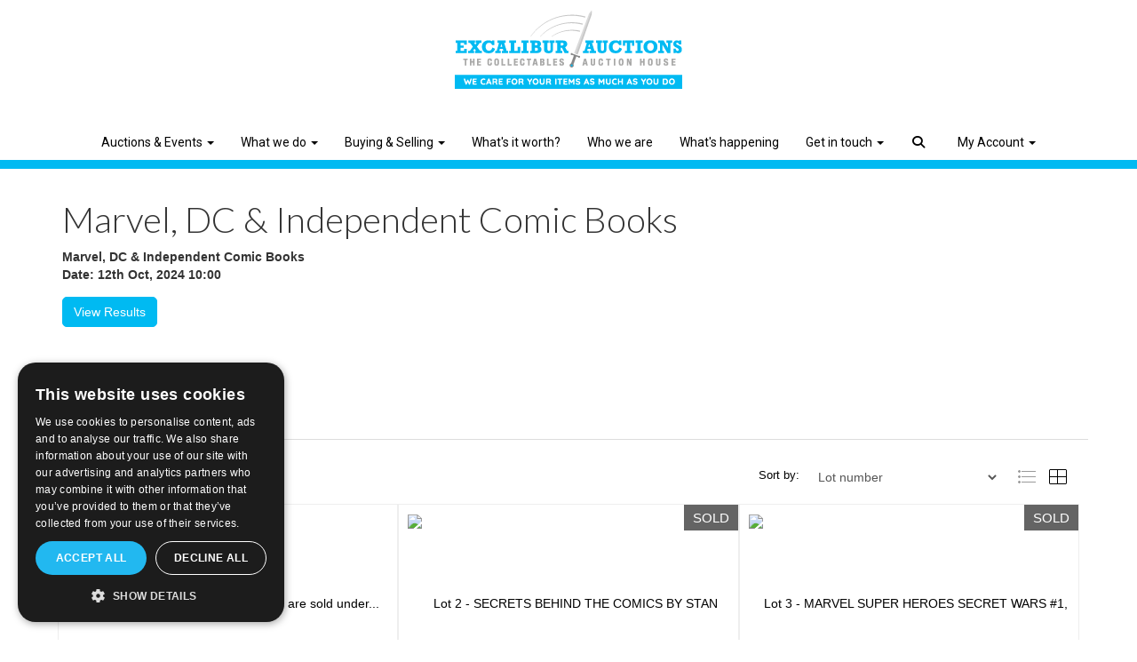

--- FILE ---
content_type: text/html; charset=utf-8
request_url: https://www.excaliburauctions.com/auction/details/excali10107-marvel-dc--independent-comic-books/?au=87
body_size: 135698
content:
<!DOCTYPE html>
            
                <html lang="en">
            
<head>
    <meta charset="utf-8">
    <meta http-equiv="X-UA-Compatible" content="IE=edge">
    <meta name="viewport" content="width=device-width, initial-scale=1">
    

    <meta name="description" content="Auction Details">
    






    <title>Marvel, DC &amp; Independent Comic Books </title>

    
    <link rel="preload" href="/Content/webfonts/fa-light-300.woff2" as="font" crossorigin="anonymous" type="font/woff2">
    <link rel="preload" href="/Content/webfonts/fa-solid-900.woff2" as="font" crossorigin="anonymous" type="font/woff2">

    <link href="/css?v=eM3UDVICH-Ycd74S_UG2m-qKc9CZ3C7puI49PWdfYkg1" rel="stylesheet"/>

    <link rel="preload" href="/css-defer?v=lamPCj0OGbiH2dgjoAufO6YXZAEETGvows_KCeuNpMc1" as="style" onload="this.onload=null;this.rel='stylesheet'"><noscript><link rel="stylesheet" href="/css-defer?v=lamPCj0OGbiH2dgjoAufO6YXZAEETGvows_KCeuNpMc1"></noscript>


    <link href="/css/1.css" rel="stylesheet">
    

    
        <link rel="canonical" href="https://www.excaliburauctions.com/auction/details/excali10107-marvel-dc--independent-comic-books/?au=87&amp;g=1"/>
                <link rel="next" href="/auction/details/excali10107-marvel-dc--independent-comic-books/?au=87&amp;pn=2&amp;g=1"/>
    <!--[if lt IE 9]> <script src="~/Scripts/html5shiv.min.js"></script> <script src="~/Scripts/respond.min.js"></script> <![endif]-->
    
                <link rel="preload" href="https://fonts.googleapis.com/css?family=Lato:300,500" as="style" onload="this.onload=null;this.rel='stylesheet'">
            <noscript><link rel="stylesheet" href="https://fonts.googleapis.com/css?family=Lato:300,500"></noscript>
            <link rel="preload" href="https://fonts.googleapis.com/css?family=Roboto:400,700" as="style" onload="this.onload=null;this.rel='stylesheet'">
            <noscript><link rel="stylesheet" href="https://fonts.googleapis.com/css?family=Roboto:400,700"></noscript>
    <link rel="shortcut icon" href="/CMS/Favicon/ico"><link rel="apple-touch-icon" sizes="57x57" href="/CMS/Favicon/57"><link rel="apple-touch-icon" sizes="60x60" href="/CMS/Favicon/60"><link rel="apple-touch-icon" sizes="72x72" href="/CMS/Favicon/72"><link rel="apple-touch-icon" sizes="76x76" href="/CMS/Favicon/76"><link rel="icon" type="image/png" href="/CMS/Favicon/16" sizes="16x16"><link rel="icon" type="image/png" href="/CMS/Favicon/32" sizes="32x32"><link rel="manifest" href="/CMS/Favicon/manifest"><meta name="msapplication-TileColor" content="#da532c"><meta name="msapplication-config" content="/CMS/Favicon/browserconfig"><meta name="theme-color" content="#ffffff">    <!-- Google Tag Manager -->
<script>(function(w,d,s,l,i){w[l]=w[l]||[];w[l].push({'gtm.start':
new Date().getTime(),event:'gtm.js'});var f=d.getElementsByTagName(s)[0],
j=d.createElement(s),dl=l!='dataLayer'?'&l='+l:'';j.async=true;j.src=
'https://www.googletagmanager.com/gtm.js?id='+i+dl;f.parentNode.insertBefore(j,f);
})(window,document,'script','dataLayer','GTM-TXPSDFPJ');</script>
<!-- End Google Tag Manager -->
  
<!-- Tailor Made Analytics Healthcheck -->
<script>try{fetch(`https://status.tailormadeanalytics.com/gtm-ping?client=3DA401C2-5623-4B4B-8A80-F75425DA04FE&type=webvitals&loadTime=${performance.timing.domContentLoadedEventEnd-performance.timing.navigationStart}`,{mode:'no-cors'})}catch(e){}</script>
<!-- End Tailor Made Analytics Healthcheck -->
                    <script type="text/javascript">
            var CaptchaCallback = function () {
                $(".g-recaptcha").each(function () {
                    var wid = grecaptcha.render($(this).prop("id"), { 'sitekey': $(this).data("sitekey") });
                    $(this).data('recaptcha-widget-id', wid);
                });
            };
        </script>
            <script async defer src='https://js.hcaptcha.com/1/api.js'></script>
    
        <script type="text/javascript">
            var MenuCollapseWidth = 1250;

        </script>
        

    <script src="/js?v=v8jn8AJm7lgnFkuGJ4MjwhILQ7mQJMBQ1Qu3124uU9c1"></script>

    <script src="/js-defer?v=LMRhFkHxEKNntcILkv31_g-AgPU2ZfhEoL4LDEDfutQ1" defer></script>

</head>

<body style="padding-top: 190px;">


    <!-- Google Tag Manager (noscript) -->
<noscript><iframe src="https://www.googletagmanager.com/ns.html?id=GTM-TXPSDFPJ"
height="0" width="0" style="display:none;visibility:hidden"></iframe></noscript>
<!-- End Google Tag Manager (noscript) -->
    <header>
        



    <nav class="navbar navbar-brand navbar-brand-fullwidth border-top  navbar-fixed-top" style="background-color: #ffffff">
            <div class="container  navbar-center">
                <a class="navbar-brand navbar-brand-fullwidth" href="/">
                    <img src="https://goauctionexcalibur.blob.core.windows.net/main/Website-logo-FINAL.png" alt="Excalibur Auctions" class="main-logo pull-left" style="max-height: 90px; height:90px;" />
                        <div class="alt-logo pull-left" style="height: 90; display: none;">
                            <img src="https://goauctionexcalibur.blob.core.windows.net/main/Website-logo-FINAL.png" alt="Excalibur Auctions" style="max-height: 90px;" />
                        </div>
                </a>
            </div>
    </nav>
    <div class="clearfix"></div>

<nav class="navbar navbar-default navbar-primary  logo-above  navbar-fixed-top">
    <div class="container">
        <div class="navbar-header  navbar-center">
            <button id="bm-p-toggle" type="button" class="navbar-toggle collapsed" data-toggle="collapse" data-target="#navbar-primary" aria-expanded="false" aria-controls="navbar">
                <div id="bm-p-b">
                    <span class="sr-only">Toggle navigation</span>
                    <span class="icon-bar"></span>
                    <span class="icon-bar"></span>
                    <span class="icon-bar"></span>
                </div>
                <div id="bm-p-c" class="hidden">
                    <span class="fal fa-close"></span>
                </div>
            </button>

                <button type="button" class="navbar-toggle collapsed search-navbar" data-toggle="collapse" data-target="#navbar-search" aria-expanded="false" aria-controls="navbar">
                    <i class="fa fa-search fa-fw"></i>
                </button>



                <div id="navbar-search" class="navbar-collapse collapse" aria-expanded="false">
                    <ul class="nav navbar-nav" style="margin-top: 3px;" role="menu">
                        <li>
                            <div class="input-group">
                                <input type="text" class="form-control search-st" placeholder="Search our lots by keyword or lot number" data-url="/auction/search" />
                                <span class="input-group-btn search-btn-st"><a href="#" class="btn">Search</a></span>
                            </div>
                        </li>
                    </ul>
                </div>

        </div>

        <div id="navbar-primary" class="navbar-collapse collapse navbar-logo-center text-center">

            <ul class="nav navbar-nav">
                                <li data-cy="nav-bar-headers" class="dropdown ">
                                    <a href="#" class="dropdown-toggle" data-toggle="dropdown" role="button" aria-expanded="false">
Auctions &amp; Events                                        <span class="caret"></span>
                                    </a>

                                    <ul data-cy="nav-bar-dropdowns" class="dropdown-menu dropdown-below " role="menu" style="">
                                                <li class="">
                                                        <a href="/upcoming-auctions-events">
Upcoming Auctions &amp; Events                                                        </a>
                                                </li>
                                                <li class="">
                                                        <a href="/auction-results">
Auction Results                                                        </a>
                                                </li>
                                                <li class="">
                                                        <a href="/highlights">
Auction Highlights                                                        </a>
                                                </li>
                                    </ul>
                                </li>
                                <li data-cy="nav-bar-headers" class="dropdown ">
                                    <a href="#" class="dropdown-toggle" data-toggle="dropdown" role="button" aria-expanded="false">
What we do                                        <span class="caret"></span>
                                    </a>

                                    <ul data-cy="nav-bar-dropdowns" class="dropdown-menu dropdown-below " role="menu" style="">
                                                <li class="">
                                                        <a href="/action-figures-auctions">
Action Figures                                                        </a>
                                                </li>
                                                <li class="">
                                                        <a href="/advertising-and-transport-and-railwayana-auctions">
Advertising &amp; Transport                                                        </a>
                                                </li>
                                                <li class="">
                                                        <a href="/autograph-auctions">
Autographs                                                        </a>
                                                </li>
                                                <li class="">
                                                        <a href="/comics-comic-books-auctions">
Comics                                                        </a>
                                                </li>
                                                <li class="">
                                                        <a href="/comic-art-auctions">
Comic Art                                                        </a>
                                                </li>
                                                <li class="">
                                                        <a href="/vintage-diecast-toys-auctions">
Diecast Toys                                                        </a>
                                                </li>
                                                <li class="">
                                                        <a href="/lego-auctions">
Lego                                                        </a>
                                                </li>
                                                <li class="">
                                                        <a href="/model-railways-auctions">
Model Railways                                                        </a>
                                                </li>
                                                <li class="">
                                                        <a href="/movie-collectables-auctions">
Movie Collectables                                                        </a>
                                                </li>
                                                <li class="">
                                                        <a href="/music-memorabilia-auctions">
Music Memorabilia                                                        </a>
                                                </li>
                                                <li class="">
                                                        <a href="/retro-gaming-auctions">
Retro Gaming                                                        </a>
                                                </li>
                                                <li class="">
                                                        <a href="/star-wars-auctions">
Star wars                                                        </a>
                                                </li>
                                                <li class="">
                                                        <a href="/trading-cards-auctions">
Trading Cards                                                        </a>
                                                </li>
                                                <li class="">
                                                        <a href="/tinplate-toys-auctions">
Tinplate                                                        </a>
                                                </li>
                                                <li class="">
                                                        <a href="/vintage-toys-auctions">
Vintage Toys                                                        </a>
                                                </li>
                                    </ul>
                                </li>
                                <li data-cy="nav-bar-headers" class="dropdown ">
                                    <a href="#" class="dropdown-toggle" data-toggle="dropdown" role="button" aria-expanded="false">
Buying &amp; Selling                                        <span class="caret"></span>
                                    </a>

                                    <ul data-cy="nav-bar-dropdowns" class="dropdown-menu dropdown-below " role="menu" style="">
                                                <li class="">
                                                        <a href="/how-to-buy-auctions">
How to buy                                                        </a>
                                                </li>
                                                <li class="">
                                                        <a href="/how-to-sell-auctions">
How to sell                                                        </a>
                                                </li>
                                                <li class="">
                                                        <a href="/excalibur-auctions-the-round-table">
Excalibur Round Table                                                        </a>
                                                </li>
                                                <li class="">
                                                        <a href="https://www.excaliburauctions.com/book-appointment">
Book an Appointment                                                        </a>
                                                </li>
                                                <li class="">
                                                        <a href="/lot-alerts">
Lot Alerts                                                        </a>
                                                </li>
                                                <li class="">
                                                        <a href="/other-services">
Other Services                                                        </a>
                                                </li>
                                    </ul>
                                </li>
                                <li >
                                    <a href="/whats-it-worth" >
What&#39;s it worth?                                    </a>
                                </li>
                                <li >
                                    <a href="/about" >
Who we are                                    </a>
                                </li>
                                <li >
                                    <a href="/news" >
What&#39;s happening                                    </a>
                                </li>
                                <li data-cy="nav-bar-headers" class="dropdown ">
                                    <a href="#" class="dropdown-toggle" data-toggle="dropdown" role="button" aria-expanded="false">
Get in touch                                        <span class="caret"></span>
                                    </a>

                                    <ul data-cy="nav-bar-dropdowns" class="dropdown-menu dropdown-below " role="menu" style="">
                                                <li class="">
                                                        <a href="https://www.excaliburauctions.com/book-appointment">
Come and See Us                                                        </a>
                                                </li>
                                                <li class="">
                                                        <a href="/contact">
Contact Us                                                        </a>
                                                </li>
                                    </ul>
                                </li>
                                <li class="dropdown search-dropdown hidden-xs">
                                    <a href="#" class="dropdown-toggle" data-toggle="dropdown" role="button" aria-expanded="false"><i class="fa fa-search fa-fw"></i></a>
                                    <ul class="dropdown-menu search-dropdown dropdown-below" role="menu">
                                        <li class="">
                                            <div class="input-group">
                                                <input type="text" class="form-control search-st" placeholder="Search our lots by keyword or lot number" data-url="/auction/search" />
                                                <span class="input-group-btn search-btn-st"><a href="#" class="btn">Search</a></span>
                                            </div>
                                        </li>
                                    </ul>
                                </li>
                                <li data-cy="nav-bar-headers" class="dropdown ">
                                    <a href="#" class="dropdown-toggle" data-toggle="dropdown" role="button" aria-expanded="false">
My Account                                        <span class="caret"></span>
                                    </a>

                                    <ul data-cy="nav-bar-dropdowns" class="dropdown-menu dropdown-below " role="menu" style="">
                                                <li class="">
                                                        <a href="/account/register?returnurl=https%3a%2f%2fwww.excaliburauctions.com%3a443%2fauction%2fdetails%2fexcali10107-marvel-dc--independent-comic-books%2f%3fau%3d87">
Sign In / Create Account                                                        </a>
                                                </li>
                                                <li class="">
                                                        <a href="/collection-appointments">
Collection Appointments                                                        </a>
                                                </li>
                                                <li class="">
                                                        <a href="/collection-appointments">
Viewing Appointments                                                        </a>
                                                </li>
                                    </ul>
                                </li>



            </ul>

        </div>
    </div>
</nav>

    <div class="clearfix"></div>
    </header>
    







<script src="/Language/CommonJavascriptTranslations"></script>






    <div id="PR_100" class="container c-content " data-pt="20" style=" background-color: rgba(0,0,0,0); padding-top: 20px; padding-bottom: 40px;" >
        <div class="row two-columns">
            <div class="col-md-9">
                <div>





    <div class="block block-auction-details">

        <div>
            <div id="AuctionDetails" class="auction-details-text col-sm-12">
                <H1 class='auction-details-title' style='margin-top: 0;'>Marvel, DC &amp; Independent Comic Books </H1>                <div>
                            <div class="auction-details-session">
<strong>Marvel, DC & Independent Comic Books</strong><br/>                                    <strong>
                                        Date: 12th Oct, 2024 10:00
                                    </strong>
                                <br />
                            </div>
                                        
                                                            
                                                            

                </div>

                        <div class="auction-details-buttons">
                            <a href="/auction/search?au=87" class="btn">View Results</a>
                        </div>
            </div>
            <div class="clearfix"></div>
        </div>
        <div class="clearfix"></div>
    </div>

<div class="remindme-modal" style="display: none;" data-button-text="Remind me about this sale">
    <p>Please enter your email address below, we will send you a notification email when the sale is available to view online.</p><br />
    <div class="form-group">
        <label class="col-xs-4 control-label required">Email address</label>
        <div class="col-xs-8">
            <input type="email" class="form-control new-email" />
            <span class="field-validation-error new-validation new-email-validation" style="display: none;"></span>
        </div>
    </div>
    <div class="clearfix">&nbsp;</div>
</div>

<script type="text/javascript">
        var RegisterNotLoggedInText = "To register for bidding, you must be signed into your acount";
        var RegisterButtonTextNotLoggedIn = "Register to bid";
        var RegisterPopupNotLoggedIn = "To register for bidding, you must be signed into your acount";
        var RegisterPopupButtonNotLoggedIn = "Sign in / Create account";
        var RegisterButtonUrlNotLoggedIn = "/account/register/?returnUrl=https%3A%2F%2Fwww.excaliburauctions.com%2Fauction%2Fdetails%2Fexcali10107-marvel-dc--independent-comic-books%2F%3Fau%3D87";
        var RegisterSuccessfulMessage = "Thank you - you are now registered for this auction.";
    </script>


                </div>
            </div>
            <div class="col-md-3">
                <div>





<style type="text/css">
    #ahl_202 .slick-prev:before {
        font-family: 'Font Awesome 6 Pro';
        font-weight: 500;
        content: "\f053";
        color: #cccccc;
    }
    #ahl_202 .slick-next:before {
        font-family: 'Font Awesome 6 Pro';
        font-weight: 500;
        content: "\f054";
        color: #cccccc;
    }
</style>
<div class="block">
    <div id="ahl_202" data-id="202" class="auction-featured-lots vertical">
        
<div class="clearfix"></div>
    </div>
    <div class="clearfix"></div>
</div>
                </div>
            </div>
        </div>
    </div>
    <div class="clearfix"></div>


    <div id="PR_101" class="container c-content  " data-pt="20" style=" background-color: rgba(0,0,0,0); padding-top: 20px; padding-bottom: 40px;" >
        <div class="row">
            <div>




<style type="text/css">
        a.anchor-offset {
            display: block;
            position: relative;
            top: -80px;
            visibility: hidden;
        }
        .auction-grid div[class*='col-'].col-no,
        .auction-posts div[class*='col-'].col-no {
            width: auto !important;
            float: none !important;
            padding-left: 0 !important;
            padding-right: 0 !important;
        }

        .auction-grid div[class*='col-'].col-no .auction-lot,
        .auction-posts div[class*='col-'].col-no {
            padding-left: 10px !important;
            padding-right: 10px !important;
        }





    .auction-lot-text, .auction-post-text {
        min-height: 50px;
    }



                                        
        
</style>



    <noscript><p style="font-size: large; color: red; font-weight: bold">Your browser seems to have JavaScript disabled - please allow JavaScript in order to view lots on this page.</p></noscript>
    <script>
        if (typeof timedBidEndTime == "undefined") {
            var timedBidEndTime = {};
        }
        if (typeof pageLoadTimeStamp == "undefined") {
            var pageLoadTimeStamp = 1768874990;
        }
    </script>
    <div class="block block-asr">
        <script type="text/javascript">var redirectToSold = false;</script>
        <div id="AL_201" class="auction-lots">
            <input type="hidden" id="auction-grid-view" value="1" />
            <input type="hidden" id="bidConfirmationTimed" value="False" />
            <input type="hidden" id="bidConfirmationLive" value="False" />
                <ul class="nav nav-tabs" role="tablist">
                    
                                            <li role="presentation" class="active">
                            <a href="#sold" class="auction-tab-sold" aria-controls="sold" role="tab" data-toggle="tab">
                                Past lots (505)
                            </a>
                        </li>
                    

                </ul>
                    <div class="sort-options-list" style="display: none;">
                        <select class="form-control auction-sort pull-right" data-val="true" data-val-required="The SortBy field is required." id="Filter_SortBy" name="Filter.SortBy" style="max-width: 220px;"><option selected="selected" value="0">Lot number</option>
<option value="1">Estimate/Price - Low to High</option>
<option value="2">Estimate/Price - High to Low</option>
<option value="3">Date - Oldest first</option>
<option value="4">Date - Newest first</option>
<option value="6">Price Realised - High to Low</option>
<option value="5">Price Realised - Low to High</option>
</select>
                        <div class="pull-right" style="padding-top: 7px; margin-right: 5px;">Sort by:</div>
                    </div>
            <div class="clearfix"></div>
            <div class="tab-content">
                        <div role="tabpanel" class="tab-pane active" id="sold">
<nav class="pagination"><div class='pull-right'><div class='sort-options pull-left'>&nbsp;</div><div class='auction-layout pull-left'><a href='#' class='auction-list-view agv pull-left' title='Show in list'><img src='/content/images/list.png' style='width: 22px; height: 19px;'></a><a href='#' class='auction-grid-view agv pull-left' title='Show in grid'><img src='/content/images/grid.png' style='width: 22px; height: 19px;'></a></div></div><div class='clearfix'></div></nav><div class='auction-grid agh'><div class='auction-grid-lot  col-sm-6 col-md-4 col-lg-4'>                            <div class="auction-lot">
                            <div class="auction-lot-image" style="position: relative;">
                                        <a href="/auction/lot/lot-1---glossary-vat-status-all-lots-are-sold-under/?lot=43433&amp;so=0&amp;st=&amp;sto=0&amp;au=87&amp;ef=&amp;et=&amp;ic=False&amp;sd=1&amp;pp=48&amp;pn=1&amp;g=1">
                                            <img src="https://goauctionexcalibur.bidpath.cloud/stock/42772-0-small.jpg?v=63862859874543" alt="Lot 1 - Glossary VAT Status All lots are sold under..." />
                                        </a>
                            </div>
                                <div class="auction-lot-text " style="position: relative;">
                                    <a class="anchor-offset" name="43433"></a>
                                    <p class="auction-lot-title">
                                        <a href="/auction/lot/lot-1---glossary-vat-status-all-lots-are-sold-under/?lot=43433&amp;so=0&amp;st=&amp;sto=0&amp;au=87&amp;ef=&amp;et=&amp;ic=False&amp;sd=1&amp;pp=48&amp;pn=1&amp;g=1">
                                            <span class='lot-title cat-8'>Lot 1 - <span class="req-tag"></span>Glossary VAT Status All lots are sold under...</span>
                                        </a>
                                    </p>


                                            <p></p>
                                <p>
                                                                    </p>
                                </div>

                                <div class="clearfix"></div>

                            </div>
</div><div class='auction-grid-lot  col-sm-6 col-md-4 col-lg-4'>                            <div class="auction-lot">
                                    <span class="corner-flash corner-flash-en corner-flash-sold auction-lot-sold" title="This lot is not for sale">SOLD</span>
                            <div class="auction-lot-image" style="position: relative;">
                                        <a href="/auction/lot/lot-2---secrets-behind-the-comics-by-stan-lee-1947--/?lot=43434&amp;so=0&amp;st=&amp;sto=0&amp;au=87&amp;ef=&amp;et=&amp;ic=False&amp;sd=1&amp;pp=48&amp;pn=1&amp;g=1">
                                            <img src="https://goauctionexcalibur.bidpath.cloud/stock/42773-0-small.jpg?v=63863049525967" alt="Lot 2 - SECRETS BEHIND THE COMICS BY STAN LEE (1947 -..." />
                                        </a>
                            </div>
                                <div class="auction-lot-text " style="position: relative;">
                                    <a class="anchor-offset" name="43434"></a>
                                    <p class="auction-lot-title">
                                        <a href="/auction/lot/lot-2---secrets-behind-the-comics-by-stan-lee-1947--/?lot=43434&amp;so=0&amp;st=&amp;sto=0&amp;au=87&amp;ef=&amp;et=&amp;ic=False&amp;sd=1&amp;pp=48&amp;pn=1&amp;g=1">
                                            <span class='lot-title cat-8'>Lot 2 - <span class="req-tag"></span>SECRETS BEHIND THE COMICS BY STAN LEE (1947 -...</span>
                                        </a>
                                    </p>


                                            <p></p>
                                <p>
                                            <strong>Sold for £300</strong>
                                                                    </p>
                                </div>

                                <div class="clearfix"></div>

                            </div>
</div><div class='auction-grid-lot  col-sm-6 col-md-4 col-lg-4'>                            <div class="auction-lot">
                                    <span class="corner-flash corner-flash-en corner-flash-sold auction-lot-sold" title="This lot is not for sale">SOLD</span>
                            <div class="auction-lot-image" style="position: relative;">
                                        <a href="/auction/lot/lot-3---marvel-super-heroes-secret-wars-1-2-3-4-5/?lot=43435&amp;so=0&amp;st=&amp;sto=0&amp;au=87&amp;ef=&amp;et=&amp;ic=False&amp;sd=1&amp;pp=48&amp;pn=1&amp;g=1">
                                            <img src="https://goauctionexcalibur.bidpath.cloud/stock/42774-0-small.jpg?v=63863049536340" alt="Lot 3 - MARVEL SUPER HEROES SECRET WARS #1, 2, 3, 4, 5,..." />
                                        </a>
                            </div>
                                <div class="auction-lot-text " style="position: relative;">
                                    <a class="anchor-offset" name="43435"></a>
                                    <p class="auction-lot-title">
                                        <a href="/auction/lot/lot-3---marvel-super-heroes-secret-wars-1-2-3-4-5/?lot=43435&amp;so=0&amp;st=&amp;sto=0&amp;au=87&amp;ef=&amp;et=&amp;ic=False&amp;sd=1&amp;pp=48&amp;pn=1&amp;g=1">
                                            <span class='lot-title cat-8'>Lot 3 - <span class="req-tag"></span>MARVEL SUPER HEROES SECRET WARS #1, 2, 3, 4, 5,...</span>
                                        </a>
                                    </p>


                                            <p></p>
                                <p>
                                            <strong>Sold for £200</strong>
                                                                    </p>
                                </div>

                                <div class="clearfix"></div>

                            </div>
</div><div class='auction-grid-lot  col-sm-6 col-md-4 col-lg-4'>                            <div class="auction-lot">
                                    <span class="corner-flash corner-flash-en corner-flash-sold auction-lot-sold" title="This lot is not for sale">SOLD</span>
                            <div class="auction-lot-image" style="position: relative;">
                                        <a href="/auction/lot/lot-4---marvel-super-heroes-secret-wars-8-1984--/?lot=43436&amp;so=0&amp;st=&amp;sto=0&amp;au=87&amp;ef=&amp;et=&amp;ic=False&amp;sd=1&amp;pp=48&amp;pn=1&amp;g=1">
                                            <img src="https://goauctionexcalibur.bidpath.cloud/stock/42775-0-small.jpg?v=63863049532183" alt="Lot 4 - MARVEL SUPER HEROES SECRET WARS #8 (1984 -..." />
                                        </a>
                            </div>
                                <div class="auction-lot-text " style="position: relative;">
                                    <a class="anchor-offset" name="43436"></a>
                                    <p class="auction-lot-title">
                                        <a href="/auction/lot/lot-4---marvel-super-heroes-secret-wars-8-1984--/?lot=43436&amp;so=0&amp;st=&amp;sto=0&amp;au=87&amp;ef=&amp;et=&amp;ic=False&amp;sd=1&amp;pp=48&amp;pn=1&amp;g=1">
                                            <span class='lot-title cat-8'>Lot 4 - <span class="req-tag"></span>MARVEL SUPER HEROES SECRET WARS #8 (1984 -...</span>
                                        </a>
                                    </p>


                                            <p></p>
                                <p>
                                            <strong>Sold for £250</strong>
                                                                    </p>
                                </div>

                                <div class="clearfix"></div>

                            </div>
</div><div class='auction-grid-lot  col-sm-6 col-md-4 col-lg-4'>                            <div class="auction-lot">
                                    <span class="corner-flash corner-flash-en corner-flash-sold auction-lot-sold" title="This lot is not for sale">SOLD</span>
                            <div class="auction-lot-image" style="position: relative;">
                                        <a href="/auction/lot/lot-5---secret-wars-ii---1-2-3-4-5-6-7-8-9--/?lot=43437&amp;so=0&amp;st=&amp;sto=0&amp;au=87&amp;ef=&amp;et=&amp;ic=False&amp;sd=1&amp;pp=48&amp;pn=1&amp;g=1">
                                            <img src="https://goauctionexcalibur.bidpath.cloud/stock/42776-0-small.jpg?v=63863049535327" alt="Lot 5 - SECRET WARS II - #1, 2, 3, 4, 5, 6, 7, 8, 9 -..." />
                                        </a>
                            </div>
                                <div class="auction-lot-text " style="position: relative;">
                                    <a class="anchor-offset" name="43437"></a>
                                    <p class="auction-lot-title">
                                        <a href="/auction/lot/lot-5---secret-wars-ii---1-2-3-4-5-6-7-8-9--/?lot=43437&amp;so=0&amp;st=&amp;sto=0&amp;au=87&amp;ef=&amp;et=&amp;ic=False&amp;sd=1&amp;pp=48&amp;pn=1&amp;g=1">
                                            <span class='lot-title cat-8'>Lot 5 - <span class="req-tag"></span>SECRET WARS II - #1, 2, 3, 4, 5, 6, 7, 8, 9 -...</span>
                                        </a>
                                    </p>


                                            <p></p>
                                <p>
                                            <strong>Sold for £20</strong>
                                                                    </p>
                                </div>

                                <div class="clearfix"></div>

                            </div>
</div><div class='auction-grid-lot  col-sm-6 col-md-4 col-lg-4'>                            <div class="auction-lot">
                                    <span class="corner-flash corner-flash-en corner-flash-sold auction-lot-sold" title="This lot is not for sale">SOLD</span>
                            <div class="auction-lot-image" style="position: relative;">
                                        <a href="/auction/lot/lot-6---the-sentry-1-5--the-sentry-vol-2-1-8/?lot=43438&amp;so=0&amp;st=&amp;sto=0&amp;au=87&amp;ef=&amp;et=&amp;ic=False&amp;sd=1&amp;pp=48&amp;pn=1&amp;g=1">
                                            <img src="https://goauctionexcalibur.bidpath.cloud/stock/42777-0-small.jpg?v=63863049538893" alt="Lot 6 - THE SENTRY #1-5 + THE SENTRY VOL. 2 #1-8..." />
                                        </a>
                            </div>
                                <div class="auction-lot-text " style="position: relative;">
                                    <a class="anchor-offset" name="43438"></a>
                                    <p class="auction-lot-title">
                                        <a href="/auction/lot/lot-6---the-sentry-1-5--the-sentry-vol-2-1-8/?lot=43438&amp;so=0&amp;st=&amp;sto=0&amp;au=87&amp;ef=&amp;et=&amp;ic=False&amp;sd=1&amp;pp=48&amp;pn=1&amp;g=1">
                                            <span class='lot-title cat-8'>Lot 6 - <span class="req-tag"></span>THE SENTRY #1-5 + THE SENTRY VOL. 2 #1-8...</span>
                                        </a>
                                    </p>


                                            <p></p>
                                <p>
                                            <strong>Sold for £60</strong>
                                                                    </p>
                                </div>

                                <div class="clearfix"></div>

                            </div>
</div><div class='auction-grid-lot  col-sm-6 col-md-4 col-lg-4'>                            <div class="auction-lot">
                                    <span class="corner-flash corner-flash-en corner-flash-sold auction-lot-sold" title="This lot is not for sale">SOLD</span>
                            <div class="auction-lot-image" style="position: relative;">
                                        <a href="/auction/lot/lot-7---marvel-point-one-1-bradshaw-variant-/?lot=43439&amp;so=0&amp;st=&amp;sto=0&amp;au=87&amp;ef=&amp;et=&amp;ic=False&amp;sd=1&amp;pp=48&amp;pn=1&amp;g=1">
                                            <img src="https://goauctionexcalibur.bidpath.cloud/stock/42778-0-small.jpg?v=63863049537900" alt="Lot 7 - MARVEL POINT ONE #1 (BRADSHAW VARIANT) &amp;..." />
                                        </a>
                            </div>
                                <div class="auction-lot-text " style="position: relative;">
                                    <a class="anchor-offset" name="43439"></a>
                                    <p class="auction-lot-title">
                                        <a href="/auction/lot/lot-7---marvel-point-one-1-bradshaw-variant-/?lot=43439&amp;so=0&amp;st=&amp;sto=0&amp;au=87&amp;ef=&amp;et=&amp;ic=False&amp;sd=1&amp;pp=48&amp;pn=1&amp;g=1">
                                            <span class='lot-title cat-8'>Lot 7 - <span class="req-tag"></span>MARVEL POINT ONE #1 (BRADSHAW VARIANT) &...</span>
                                        </a>
                                    </p>


                                            <p></p>
                                <p>
                                            <strong>Sold for £20</strong>
                                                                    </p>
                                </div>

                                <div class="clearfix"></div>

                            </div>
</div><div class='auction-grid-lot  col-sm-6 col-md-4 col-lg-4'>                            <div class="auction-lot">
                                    <span class="corner-flash corner-flash-en corner-flash-sold auction-lot-sold" title="This lot is not for sale">SOLD</span>
                            <div class="auction-lot-image" style="position: relative;">
                                        <a href="/auction/lot/lot-8---young-avengers-1-to-12-young-avengers/?lot=43440&amp;so=0&amp;st=&amp;sto=0&amp;au=87&amp;ef=&amp;et=&amp;ic=False&amp;sd=1&amp;pp=48&amp;pn=1&amp;g=1">
                                            <img src="https://goauctionexcalibur.bidpath.cloud/stock/42779-0-small.jpg?v=63863049539437" alt="Lot 8 - YOUNG AVENGERS #1 to 12 +YOUNG AVENGERS..." />
                                        </a>
                            </div>
                                <div class="auction-lot-text " style="position: relative;">
                                    <a class="anchor-offset" name="43440"></a>
                                    <p class="auction-lot-title">
                                        <a href="/auction/lot/lot-8---young-avengers-1-to-12-young-avengers/?lot=43440&amp;so=0&amp;st=&amp;sto=0&amp;au=87&amp;ef=&amp;et=&amp;ic=False&amp;sd=1&amp;pp=48&amp;pn=1&amp;g=1">
                                            <span class='lot-title cat-8'>Lot 8 - <span class="req-tag"></span>YOUNG AVENGERS #1 to 12 +YOUNG AVENGERS...</span>
                                        </a>
                                    </p>


                                            <p></p>
                                <p>
                                            <strong>Sold for £60</strong>
                                                                    </p>
                                </div>

                                <div class="clearfix"></div>

                            </div>
</div><div class='auction-grid-lot  col-sm-6 col-md-4 col-lg-4'>                            <div class="auction-lot">
                                    <span class="corner-flash corner-flash-en corner-flash-sold auction-lot-sold" title="This lot is not for sale">SOLD</span>
                            <div class="auction-lot-image" style="position: relative;">
                                        <a href="/auction/lot/lot-9---avengers-the-childrens-crusade-1-to-9--the/?lot=43441&amp;so=0&amp;st=&amp;sto=0&amp;au=87&amp;ef=&amp;et=&amp;ic=False&amp;sd=1&amp;pp=48&amp;pn=1&amp;g=1">
                                            <img src="https://goauctionexcalibur.bidpath.cloud/stock/42780-0-small.jpg?v=63863049541017" alt="Lot 9 - AVENGERS: THE CHILDREN&#39;S CRUSADE #1 to 9 + THE..." />
                                        </a>
                            </div>
                                <div class="auction-lot-text " style="position: relative;">
                                    <a class="anchor-offset" name="43441"></a>
                                    <p class="auction-lot-title">
                                        <a href="/auction/lot/lot-9---avengers-the-childrens-crusade-1-to-9--the/?lot=43441&amp;so=0&amp;st=&amp;sto=0&amp;au=87&amp;ef=&amp;et=&amp;ic=False&amp;sd=1&amp;pp=48&amp;pn=1&amp;g=1">
                                            <span class='lot-title cat-8'>Lot 9 - <span class="req-tag"></span>AVENGERS: THE CHILDREN'S CRUSADE #1 to 9 + THE...</span>
                                        </a>
                                    </p>


                                            <p></p>
                                <p>
                                            <strong>Sold for £10</strong>
                                                                    </p>
                                </div>

                                <div class="clearfix"></div>

                            </div>
</div><div class='auction-grid-lot  col-sm-6 col-md-4 col-lg-4'>                            <div class="auction-lot">
                                    <span class="corner-flash corner-flash-en corner-flash-sold auction-lot-sold" title="This lot is not for sale">SOLD</span>
                            <div class="auction-lot-image" style="position: relative;">
                                        <a href="/auction/lot/lot-10---stan-lee-presents-the-mighty-marvel/?lot=43442&amp;so=0&amp;st=&amp;sto=0&amp;au=87&amp;ef=&amp;et=&amp;ic=False&amp;sd=1&amp;pp=48&amp;pn=1&amp;g=1">
                                            <img src="https://goauctionexcalibur.bidpath.cloud/stock/42781-0-small.jpg?v=63863049545107" alt="Lot 10 - STAN LEE PRESENTS THE MIGHTY MARVEL..." />
                                        </a>
                            </div>
                                <div class="auction-lot-text " style="position: relative;">
                                    <a class="anchor-offset" name="43442"></a>
                                    <p class="auction-lot-title">
                                        <a href="/auction/lot/lot-10---stan-lee-presents-the-mighty-marvel/?lot=43442&amp;so=0&amp;st=&amp;sto=0&amp;au=87&amp;ef=&amp;et=&amp;ic=False&amp;sd=1&amp;pp=48&amp;pn=1&amp;g=1">
                                            <span class='lot-title cat-8'>Lot 10 - <span class="req-tag"></span>STAN LEE PRESENTS THE MIGHTY MARVEL...</span>
                                        </a>
                                    </p>


                                            <p></p>
                                <p>
                                            <strong>Sold for £65</strong>
                                                                    </p>
                                </div>

                                <div class="clearfix"></div>

                            </div>
</div><div class='auction-grid-lot  col-sm-6 col-md-4 col-lg-4'>                            <div class="auction-lot">
                                    <span class="corner-flash corner-flash-en corner-flash-sold auction-lot-sold" title="This lot is not for sale">SOLD</span>
                            <div class="auction-lot-image" style="position: relative;">
                                        <a href="/auction/lot/lot-11---alex-ross-1100-variant-lot-2-in-lot--/?lot=43443&amp;so=0&amp;st=&amp;sto=0&amp;au=87&amp;ef=&amp;et=&amp;ic=False&amp;sd=1&amp;pp=48&amp;pn=1&amp;g=1">
                                            <img src="https://goauctionexcalibur.bidpath.cloud/stock/42782-0-small.jpg?v=63863049547637" alt="Lot 11 - ALEX ROSS 1:100 VARIANT LOT (2 in Lot) -..." />
                                        </a>
                            </div>
                                <div class="auction-lot-text " style="position: relative;">
                                    <a class="anchor-offset" name="43443"></a>
                                    <p class="auction-lot-title">
                                        <a href="/auction/lot/lot-11---alex-ross-1100-variant-lot-2-in-lot--/?lot=43443&amp;so=0&amp;st=&amp;sto=0&amp;au=87&amp;ef=&amp;et=&amp;ic=False&amp;sd=1&amp;pp=48&amp;pn=1&amp;g=1">
                                            <span class='lot-title cat-8'>Lot 11 - <span class="req-tag"></span>ALEX ROSS 1:100 VARIANT LOT (2 in Lot) -...</span>
                                        </a>
                                    </p>


                                            <p></p>
                                <p>
                                            <strong>Sold for £22</strong>
                                                                    </p>
                                </div>

                                <div class="clearfix"></div>

                            </div>
</div><div class='auction-grid-lot  col-sm-6 col-md-4 col-lg-4'>                            <div class="auction-lot">
                                    <span class="corner-flash corner-flash-en corner-flash-sold auction-lot-sold" title="This lot is not for sale">SOLD</span>
                            <div class="auction-lot-image" style="position: relative;">
                                        <a href="/auction/lot/lot-12---dave-stevens-lot-3-in-lot---includes-jungle/?lot=43444&amp;so=0&amp;st=&amp;sto=0&amp;au=87&amp;ef=&amp;et=&amp;ic=False&amp;sd=1&amp;pp=48&amp;pn=1&amp;g=1">
                                            <img src="https://goauctionexcalibur.bidpath.cloud/stock/42783-0-small.jpg?v=63863049561667" alt="Lot 12 - DAVE STEVENS LOT (3 in Lot) - Includes JUNGLE..." />
                                        </a>
                            </div>
                                <div class="auction-lot-text " style="position: relative;">
                                    <a class="anchor-offset" name="43444"></a>
                                    <p class="auction-lot-title">
                                        <a href="/auction/lot/lot-12---dave-stevens-lot-3-in-lot---includes-jungle/?lot=43444&amp;so=0&amp;st=&amp;sto=0&amp;au=87&amp;ef=&amp;et=&amp;ic=False&amp;sd=1&amp;pp=48&amp;pn=1&amp;g=1">
                                            <span class='lot-title cat-8'>Lot 12 - <span class="req-tag"></span>DAVE STEVENS LOT (3 in Lot) - Includes JUNGLE...</span>
                                        </a>
                                    </p>


                                            <p></p>
                                <p>
                                            <strong>Sold for £160</strong>
                                                                    </p>
                                </div>

                                <div class="clearfix"></div>

                            </div>
</div><div class='auction-grid-lot  col-sm-6 col-md-4 col-lg-4'>                            <div class="auction-lot">
                                    <span class="corner-flash corner-flash-en corner-flash-sold auction-lot-sold" title="This lot is not for sale">SOLD</span>
                            <div class="auction-lot-image" style="position: relative;">
                                        <a href="/auction/lot/lot-13---ultimate-spider-man-1-to-54-66-to-94-84-in/?lot=43445&amp;so=0&amp;st=&amp;sto=0&amp;au=87&amp;ef=&amp;et=&amp;ic=False&amp;sd=1&amp;pp=48&amp;pn=1&amp;g=1">
                                            <img src="https://goauctionexcalibur.bidpath.cloud/stock/42784-0-small.jpg?v=63863049552983" alt="Lot 13 - ULTIMATE SPIDER-MAN #1 to 54, 66 to 94 (84 in..." />
                                        </a>
                            </div>
                                <div class="auction-lot-text " style="position: relative;">
                                    <a class="anchor-offset" name="43445"></a>
                                    <p class="auction-lot-title">
                                        <a href="/auction/lot/lot-13---ultimate-spider-man-1-to-54-66-to-94-84-in/?lot=43445&amp;so=0&amp;st=&amp;sto=0&amp;au=87&amp;ef=&amp;et=&amp;ic=False&amp;sd=1&amp;pp=48&amp;pn=1&amp;g=1">
                                            <span class='lot-title cat-8'>Lot 13 - <span class="req-tag"></span>ULTIMATE SPIDER-MAN #1 to 54, 66 to 94 (84 in...</span>
                                        </a>
                                    </p>


                                            <p></p>
                                <p>
                                            <strong>Sold for £75</strong>
                                                                    </p>
                                </div>

                                <div class="clearfix"></div>

                            </div>
</div><div class='auction-grid-lot  col-sm-6 col-md-4 col-lg-4'>                            <div class="auction-lot">
                                    <span class="corner-flash corner-flash-en corner-flash-sold auction-lot-sold" title="This lot is not for sale">SOLD</span>
                            <div class="auction-lot-image" style="position: relative;">
                                        <a href="/auction/lot/lot-14---spider-woman-vol-5-1-150-variant-2014--/?lot=43446&amp;so=0&amp;st=&amp;sto=0&amp;au=87&amp;ef=&amp;et=&amp;ic=False&amp;sd=1&amp;pp=48&amp;pn=1&amp;g=1">
                                            <img src="https://goauctionexcalibur.bidpath.cloud/stock/42785-0-small.jpg?v=63863049554363" alt="Lot 14 - SPIDER-WOMAN VOL. 5 #1 1:50 VARIANT (2014 -..." />
                                        </a>
                            </div>
                                <div class="auction-lot-text " style="position: relative;">
                                    <a class="anchor-offset" name="43446"></a>
                                    <p class="auction-lot-title">
                                        <a href="/auction/lot/lot-14---spider-woman-vol-5-1-150-variant-2014--/?lot=43446&amp;so=0&amp;st=&amp;sto=0&amp;au=87&amp;ef=&amp;et=&amp;ic=False&amp;sd=1&amp;pp=48&amp;pn=1&amp;g=1">
                                            <span class='lot-title cat-8'>Lot 14 - <span class="req-tag"></span>SPIDER-WOMAN VOL. 5 #1 1:50 VARIANT (2014 -...</span>
                                        </a>
                                    </p>


                                            <p></p>
                                <p>
                                            <strong>Sold for £95</strong>
                                                                    </p>
                                </div>

                                <div class="clearfix"></div>

                            </div>
</div><div class='auction-grid-lot  col-sm-6 col-md-4 col-lg-4'>                            <div class="auction-lot">
                                    <span class="corner-flash corner-flash-en corner-flash-sold auction-lot-sold" title="This lot is not for sale">SOLD</span>
                            <div class="auction-lot-image" style="position: relative;">
                                        <a href="/auction/lot/lot-15---sensational-she-hulk-1-to-30-31-in-lot---2/?lot=43447&amp;so=0&amp;st=&amp;sto=0&amp;au=87&amp;ef=&amp;et=&amp;ic=False&amp;sd=1&amp;pp=48&amp;pn=1&amp;g=1">
                                            <img src="https://goauctionexcalibur.bidpath.cloud/stock/42786-0-small.jpg?v=63863049584653" alt="Lot 15 - SENSATIONAL SHE-HULK #1 to 30 (31 in Lot - 2..." />
                                        </a>
                            </div>
                                <div class="auction-lot-text " style="position: relative;">
                                    <a class="anchor-offset" name="43447"></a>
                                    <p class="auction-lot-title">
                                        <a href="/auction/lot/lot-15---sensational-she-hulk-1-to-30-31-in-lot---2/?lot=43447&amp;so=0&amp;st=&amp;sto=0&amp;au=87&amp;ef=&amp;et=&amp;ic=False&amp;sd=1&amp;pp=48&amp;pn=1&amp;g=1">
                                            <span class='lot-title cat-8'>Lot 15 - <span class="req-tag"></span>SENSATIONAL SHE-HULK #1 to 30 (31 in Lot - 2...</span>
                                        </a>
                                    </p>


                                            <p></p>
                                <p>
                                            <strong>Sold for £60</strong>
                                                                    </p>
                                </div>

                                <div class="clearfix"></div>

                            </div>
</div><div class='auction-grid-lot  col-sm-6 col-md-4 col-lg-4'>                            <div class="auction-lot">
                                    <span class="corner-flash corner-flash-en corner-flash-sold auction-lot-sold" title="This lot is not for sale">SOLD</span>
                            <div class="auction-lot-image" style="position: relative;">
                                        <a href="/auction/lot/lot-16---sensational-she-hulk-31-to-60--she-hulk/?lot=43448&amp;so=0&amp;st=&amp;sto=0&amp;au=87&amp;ef=&amp;et=&amp;ic=False&amp;sd=1&amp;pp=48&amp;pn=1&amp;g=1">
                                            <img src="https://goauctionexcalibur.bidpath.cloud/stock/42787-0-small.jpg?v=63863049585717" alt="Lot 16 - SENSATIONAL SHE-HULK #31 to 60 + SHE-HULK:..." />
                                        </a>
                            </div>
                                <div class="auction-lot-text " style="position: relative;">
                                    <a class="anchor-offset" name="43448"></a>
                                    <p class="auction-lot-title">
                                        <a href="/auction/lot/lot-16---sensational-she-hulk-31-to-60--she-hulk/?lot=43448&amp;so=0&amp;st=&amp;sto=0&amp;au=87&amp;ef=&amp;et=&amp;ic=False&amp;sd=1&amp;pp=48&amp;pn=1&amp;g=1">
                                            <span class='lot-title cat-8'>Lot 16 - <span class="req-tag"></span>SENSATIONAL SHE-HULK #31 to 60 + SHE-HULK:...</span>
                                        </a>
                                    </p>


                                            <p></p>
                                <p>
                                            <strong>Sold for £65</strong>
                                                                    </p>
                                </div>

                                <div class="clearfix"></div>

                            </div>
</div><div class='auction-grid-lot  col-sm-6 col-md-4 col-lg-4'>                            <div class="auction-lot">
                                    <span class="corner-flash corner-flash-en corner-flash-sold auction-lot-sold" title="This lot is not for sale">SOLD</span>
                            <div class="auction-lot-image" style="position: relative;">
                                        <a href="/auction/lot/lot-17---invincible-iron-man-vol-4-1-125-variant/?lot=43449&amp;so=0&amp;st=&amp;sto=0&amp;au=87&amp;ef=&amp;et=&amp;ic=False&amp;sd=1&amp;pp=48&amp;pn=1&amp;g=1">
                                            <img src="https://goauctionexcalibur.bidpath.cloud/stock/42788-0-small.jpg?v=63863049568847" alt="Lot 17 - INVINCIBLE IRON MAN VOL. 4 #1 1:25 VARIANT..." />
                                        </a>
                            </div>
                                <div class="auction-lot-text " style="position: relative;">
                                    <a class="anchor-offset" name="43449"></a>
                                    <p class="auction-lot-title">
                                        <a href="/auction/lot/lot-17---invincible-iron-man-vol-4-1-125-variant/?lot=43449&amp;so=0&amp;st=&amp;sto=0&amp;au=87&amp;ef=&amp;et=&amp;ic=False&amp;sd=1&amp;pp=48&amp;pn=1&amp;g=1">
                                            <span class='lot-title cat-8'>Lot 17 - <span class="req-tag"></span>INVINCIBLE IRON MAN VOL. 4 #1 1:25 VARIANT...</span>
                                        </a>
                                    </p>


                                            <p></p>
                                <p>
                                            <strong>Sold for £18</strong>
                                                                    </p>
                                </div>

                                <div class="clearfix"></div>

                            </div>
</div><div class='auction-grid-lot  col-sm-6 col-md-4 col-lg-4'>                            <div class="auction-lot">
                                    <span class="corner-flash corner-flash-en corner-flash-sold auction-lot-sold" title="This lot is not for sale">SOLD</span>
                            <div class="auction-lot-image" style="position: relative;">
                                        <a href="/auction/lot/lot-18---nyxx23-lot-10-in-lot---includes-nyx-1-2/?lot=43450&amp;so=0&amp;st=&amp;sto=0&amp;au=87&amp;ef=&amp;et=&amp;ic=False&amp;sd=1&amp;pp=48&amp;pn=1&amp;g=1">
                                            <img src="https://goauctionexcalibur.bidpath.cloud/stock/42789-0-small.jpg?v=63863049573630" alt="Lot 18 - NYX/X23 LOT (10 in Lot) - Includes NYX #1, 2,..." />
                                        </a>
                            </div>
                                <div class="auction-lot-text " style="position: relative;">
                                    <a class="anchor-offset" name="43450"></a>
                                    <p class="auction-lot-title">
                                        <a href="/auction/lot/lot-18---nyxx23-lot-10-in-lot---includes-nyx-1-2/?lot=43450&amp;so=0&amp;st=&amp;sto=0&amp;au=87&amp;ef=&amp;et=&amp;ic=False&amp;sd=1&amp;pp=48&amp;pn=1&amp;g=1">
                                            <span class='lot-title cat-8'>Lot 18 - <span class="req-tag"></span>NYX/X23 LOT (10 in Lot) - Includes NYX #1, 2,...</span>
                                        </a>
                                    </p>


                                            <p></p>
                                <p>
                                            <strong>Sold for £28</strong>
                                                                    </p>
                                </div>

                                <div class="clearfix"></div>

                            </div>
</div><div class='auction-grid-lot  col-sm-6 col-md-4 col-lg-4'>                            <div class="auction-lot">
                                    <span class="corner-flash corner-flash-en corner-flash-sold auction-lot-sold" title="This lot is not for sale">SOLD</span>
                            <div class="auction-lot-image" style="position: relative;">
                                        <a href="/auction/lot/lot-19---wolverine-98-lot-2-in-lot---includes/?lot=43451&amp;so=0&amp;st=&amp;sto=0&amp;au=87&amp;ef=&amp;et=&amp;ic=False&amp;sd=1&amp;pp=48&amp;pn=1&amp;g=1">
                                            <img src="https://goauctionexcalibur.bidpath.cloud/stock/42790-0-small.jpg?v=63863049574660" alt="Lot 19 - WOLVERINE 9.8 LOT (2 in Lot) - Includes..." />
                                        </a>
                            </div>
                                <div class="auction-lot-text " style="position: relative;">
                                    <a class="anchor-offset" name="43451"></a>
                                    <p class="auction-lot-title">
                                        <a href="/auction/lot/lot-19---wolverine-98-lot-2-in-lot---includes/?lot=43451&amp;so=0&amp;st=&amp;sto=0&amp;au=87&amp;ef=&amp;et=&amp;ic=False&amp;sd=1&amp;pp=48&amp;pn=1&amp;g=1">
                                            <span class='lot-title cat-8'>Lot 19 - <span class="req-tag"></span>WOLVERINE 9.8 LOT (2 in Lot) - Includes...</span>
                                        </a>
                                    </p>


                                            <p></p>
                                <p>
                                            <strong>Sold for £85</strong>
                                                                    </p>
                                </div>

                                <div class="clearfix"></div>

                            </div>
</div><div class='auction-grid-lot  col-sm-6 col-md-4 col-lg-4'>                            <div class="auction-lot">
                                    <span class="corner-flash corner-flash-en corner-flash-sold auction-lot-sold" title="This lot is not for sale">SOLD</span>
                            <div class="auction-lot-image" style="position: relative;">
                                        <a href="/auction/lot/lot-20---incredible-hulk-340--captain-america-annual/?lot=43452&amp;so=0&amp;st=&amp;sto=0&amp;au=87&amp;ef=&amp;et=&amp;ic=False&amp;sd=1&amp;pp=48&amp;pn=1&amp;g=1">
                                            <img src="https://goauctionexcalibur.bidpath.cloud/stock/42791-0-small.jpg?v=63863049579470" alt="Lot 20 - INCREDIBLE HULK #340 &amp; CAPTAIN AMERICA ANNUAL..." />
                                        </a>
                            </div>
                                <div class="auction-lot-text " style="position: relative;">
                                    <a class="anchor-offset" name="43452"></a>
                                    <p class="auction-lot-title">
                                        <a href="/auction/lot/lot-20---incredible-hulk-340--captain-america-annual/?lot=43452&amp;so=0&amp;st=&amp;sto=0&amp;au=87&amp;ef=&amp;et=&amp;ic=False&amp;sd=1&amp;pp=48&amp;pn=1&amp;g=1">
                                            <span class='lot-title cat-8'>Lot 20 - <span class="req-tag"></span>INCREDIBLE HULK #340 & CAPTAIN AMERICA ANNUAL...</span>
                                        </a>
                                    </p>


                                            <p></p>
                                <p>
                                            <strong>Sold for £95</strong>
                                                                    </p>
                                </div>

                                <div class="clearfix"></div>

                            </div>
</div><div class='auction-grid-lot  col-sm-6 col-md-4 col-lg-4'>                            <div class="auction-lot">
                                    <span class="corner-flash corner-flash-en corner-flash-sold auction-lot-sold" title="This lot is not for sale">SOLD</span>
                            <div class="auction-lot-image" style="position: relative;">
                                        <a href="/auction/lot/lot-21---marvel-comics-presents-wolverine---weapon-x/?lot=43453&amp;so=0&amp;st=&amp;sto=0&amp;au=87&amp;ef=&amp;et=&amp;ic=False&amp;sd=1&amp;pp=48&amp;pn=1&amp;g=1">
                                            <img src="https://goauctionexcalibur.bidpath.cloud/stock/42792-0-small.jpg?v=63863049578997" alt="Lot 21 - MARVEL COMICS PRESENTS: WOLVERINE - WEAPON X..." />
                                        </a>
                            </div>
                                <div class="auction-lot-text " style="position: relative;">
                                    <a class="anchor-offset" name="43453"></a>
                                    <p class="auction-lot-title">
                                        <a href="/auction/lot/lot-21---marvel-comics-presents-wolverine---weapon-x/?lot=43453&amp;so=0&amp;st=&amp;sto=0&amp;au=87&amp;ef=&amp;et=&amp;ic=False&amp;sd=1&amp;pp=48&amp;pn=1&amp;g=1">
                                            <span class='lot-title cat-8'>Lot 21 - <span class="req-tag"></span>MARVEL COMICS PRESENTS: WOLVERINE - WEAPON X...</span>
                                        </a>
                                    </p>


                                            <p></p>
                                <p>
                                            <strong>Sold for £42</strong>
                                                                    </p>
                                </div>

                                <div class="clearfix"></div>

                            </div>
</div><div class='auction-grid-lot  col-sm-6 col-md-4 col-lg-4'>                            <div class="auction-lot">
                                    <span class="corner-flash corner-flash-en corner-flash-sold auction-lot-sold" title="This lot is not for sale">SOLD</span>
                            <div class="auction-lot-image" style="position: relative;">
                                        <a href="/auction/lot/lot-22---infamous-iron-man-1-2016--books-of-doom-1/?lot=43454&amp;so=0&amp;st=&amp;sto=0&amp;au=87&amp;ef=&amp;et=&amp;ic=False&amp;sd=1&amp;pp=48&amp;pn=1&amp;g=1">
                                            <img src="https://goauctionexcalibur.bidpath.cloud/stock/42793-0-small.jpg?v=63863049580520" alt="Lot 22 - INFAMOUS IRON MAN #1 (2016) + BOOKS OF DOOM #1..." />
                                        </a>
                            </div>
                                <div class="auction-lot-text " style="position: relative;">
                                    <a class="anchor-offset" name="43454"></a>
                                    <p class="auction-lot-title">
                                        <a href="/auction/lot/lot-22---infamous-iron-man-1-2016--books-of-doom-1/?lot=43454&amp;so=0&amp;st=&amp;sto=0&amp;au=87&amp;ef=&amp;et=&amp;ic=False&amp;sd=1&amp;pp=48&amp;pn=1&amp;g=1">
                                            <span class='lot-title cat-8'>Lot 22 - <span class="req-tag"></span>INFAMOUS IRON MAN #1 (2016) + BOOKS OF DOOM #1...</span>
                                        </a>
                                    </p>


                                            <p></p>
                                <p>
                                            <strong>Sold for £32</strong>
                                                                    </p>
                                </div>

                                <div class="clearfix"></div>

                            </div>
</div><div class='auction-grid-lot  col-sm-6 col-md-4 col-lg-4'>                            <div class="auction-lot">
                                    <span class="corner-flash corner-flash-en corner-flash-sold auction-lot-sold" title="This lot is not for sale">SOLD</span>
                            <div class="auction-lot-image" style="position: relative;">
                                        <a href="/auction/lot/lot-23---doctor-doom-lot-11-in-lot---includes-doctor/?lot=43455&amp;so=0&amp;st=&amp;sto=0&amp;au=87&amp;ef=&amp;et=&amp;ic=False&amp;sd=1&amp;pp=48&amp;pn=1&amp;g=1">
                                            <img src="https://goauctionexcalibur.bidpath.cloud/stock/42794-0-small.jpg?v=63863049584127" alt="Lot 23 - DOCTOR DOOM LOT (11 in Lot) - Includes DOCTOR..." />
                                        </a>
                            </div>
                                <div class="auction-lot-text " style="position: relative;">
                                    <a class="anchor-offset" name="43455"></a>
                                    <p class="auction-lot-title">
                                        <a href="/auction/lot/lot-23---doctor-doom-lot-11-in-lot---includes-doctor/?lot=43455&amp;so=0&amp;st=&amp;sto=0&amp;au=87&amp;ef=&amp;et=&amp;ic=False&amp;sd=1&amp;pp=48&amp;pn=1&amp;g=1">
                                            <span class='lot-title cat-8'>Lot 23 - <span class="req-tag"></span>DOCTOR DOOM LOT (11 in Lot) - Includes DOCTOR...</span>
                                        </a>
                                    </p>


                                            <p></p>
                                <p>
                                            <strong>Sold for £50</strong>
                                                                    </p>
                                </div>

                                <div class="clearfix"></div>

                            </div>
</div><div class='auction-grid-lot  col-sm-6 col-md-4 col-lg-4'>                            <div class="auction-lot">
                                    <span class="corner-flash corner-flash-en corner-flash-sold auction-lot-sold" title="This lot is not for sale">SOLD</span>
                            <div class="auction-lot-image" style="position: relative;">
                                        <a href="/auction/lot/lot-24---exiles-23-2003---marvel---first-appearance/?lot=43456&amp;so=0&amp;st=&amp;sto=0&amp;au=87&amp;ef=&amp;et=&amp;ic=False&amp;sd=1&amp;pp=48&amp;pn=1&amp;g=1">
                                            <img src="https://goauctionexcalibur.bidpath.cloud/stock/42795-0-small.jpg?v=63863049582530" alt="Lot 24 - EXILES #23 (2003 - MARVEL) - First appearance..." />
                                        </a>
                            </div>
                                <div class="auction-lot-text " style="position: relative;">
                                    <a class="anchor-offset" name="43456"></a>
                                    <p class="auction-lot-title">
                                        <a href="/auction/lot/lot-24---exiles-23-2003---marvel---first-appearance/?lot=43456&amp;so=0&amp;st=&amp;sto=0&amp;au=87&amp;ef=&amp;et=&amp;ic=False&amp;sd=1&amp;pp=48&amp;pn=1&amp;g=1">
                                            <span class='lot-title cat-8'>Lot 24 - <span class="req-tag"></span>EXILES #23 (2003 - MARVEL) - First appearance...</span>
                                        </a>
                                    </p>


                                            <p></p>
                                <p>
                                            <strong>Sold for £22</strong>
                                                                    </p>
                                </div>

                                <div class="clearfix"></div>

                            </div>
</div><div class='auction-grid-lot  col-sm-6 col-md-4 col-lg-4'>                            <div class="auction-lot">
                                    <span class="corner-flash corner-flash-en corner-flash-sold auction-lot-sold" title="This lot is not for sale">SOLD</span>
                            <div class="auction-lot-image" style="position: relative;">
                                        <a href="/auction/lot/lot-25---super-villain-team-up-1-to-17-17-in-lot--/?lot=43457&amp;so=0&amp;st=&amp;sto=0&amp;au=87&amp;ef=&amp;et=&amp;ic=False&amp;sd=1&amp;pp=48&amp;pn=1&amp;g=1">
                                            <img src="https://goauctionexcalibur.bidpath.cloud/stock/42796-0-small.jpg?v=63863049588867" alt="Lot 25 - SUPER-VILLAIN TEAM-UP #1 to 17 (17 in Lot) -..." />
                                        </a>
                            </div>
                                <div class="auction-lot-text " style="position: relative;">
                                    <a class="anchor-offset" name="43457"></a>
                                    <p class="auction-lot-title">
                                        <a href="/auction/lot/lot-25---super-villain-team-up-1-to-17-17-in-lot--/?lot=43457&amp;so=0&amp;st=&amp;sto=0&amp;au=87&amp;ef=&amp;et=&amp;ic=False&amp;sd=1&amp;pp=48&amp;pn=1&amp;g=1">
                                            <span class='lot-title cat-8'>Lot 25 - <span class="req-tag"></span>SUPER-VILLAIN TEAM-UP #1 to 17 (17 in Lot) -...</span>
                                        </a>
                                    </p>


                                            <p></p>
                                <p>
                                            <strong>Sold for £65</strong>
                                                                    </p>
                                </div>

                                <div class="clearfix"></div>

                            </div>
</div><div class='auction-grid-lot  col-sm-6 col-md-4 col-lg-4'>                            <div class="auction-lot">
                                    <span class="corner-flash corner-flash-en corner-flash-sold auction-lot-sold" title="This lot is not for sale">SOLD</span>
                            <div class="auction-lot-image" style="position: relative;">
                                        <a href="/auction/lot/lot-26---giant-size-super-villain-team-up-1--2-2-in/?lot=43458&amp;so=0&amp;st=&amp;sto=0&amp;au=87&amp;ef=&amp;et=&amp;ic=False&amp;sd=1&amp;pp=48&amp;pn=1&amp;g=1">
                                            <img src="https://goauctionexcalibur.bidpath.cloud/stock/42797-0-small.jpg?v=63863049589353" alt="Lot 26 - GIANT-SIZE SUPER-VILLAIN TEAM-UP #1 &amp; 2 (2 in..." />
                                        </a>
                            </div>
                                <div class="auction-lot-text " style="position: relative;">
                                    <a class="anchor-offset" name="43458"></a>
                                    <p class="auction-lot-title">
                                        <a href="/auction/lot/lot-26---giant-size-super-villain-team-up-1--2-2-in/?lot=43458&amp;so=0&amp;st=&amp;sto=0&amp;au=87&amp;ef=&amp;et=&amp;ic=False&amp;sd=1&amp;pp=48&amp;pn=1&amp;g=1">
                                            <span class='lot-title cat-8'>Lot 26 - <span class="req-tag"></span>GIANT-SIZE SUPER-VILLAIN TEAM-UP #1 & 2 (2 in...</span>
                                        </a>
                                    </p>


                                            <p></p>
                                <p>
                                            <strong>Sold for £18</strong>
                                                                    </p>
                                </div>

                                <div class="clearfix"></div>

                            </div>
</div><div class='auction-grid-lot  col-sm-6 col-md-4 col-lg-4'>                            <div class="auction-lot">
                                    <span class="corner-flash corner-flash-en corner-flash-sold auction-lot-sold" title="This lot is not for sale">SOLD</span>
                            <div class="auction-lot-image" style="position: relative;">
                                        <a href="/auction/lot/lot-27---strange-tales-annual-1-1962---marvel---the/?lot=43459&amp;so=0&amp;st=&amp;sto=0&amp;au=87&amp;ef=&amp;et=&amp;ic=False&amp;sd=1&amp;pp=48&amp;pn=1&amp;g=1">
                                            <img src="https://goauctionexcalibur.bidpath.cloud/stock/42798-0-small.jpg?v=63863049587797" alt="Lot 27 - STRANGE TALES ANNUAL #1 (1962 - MARVEL) - The..." />
                                        </a>
                            </div>
                                <div class="auction-lot-text " style="position: relative;">
                                    <a class="anchor-offset" name="43459"></a>
                                    <p class="auction-lot-title">
                                        <a href="/auction/lot/lot-27---strange-tales-annual-1-1962---marvel---the/?lot=43459&amp;so=0&amp;st=&amp;sto=0&amp;au=87&amp;ef=&amp;et=&amp;ic=False&amp;sd=1&amp;pp=48&amp;pn=1&amp;g=1">
                                            <span class='lot-title cat-8'>Lot 27 - <span class="req-tag"></span>STRANGE TALES ANNUAL #1 (1962 - MARVEL) - The...</span>
                                        </a>
                                    </p>


                                            <p></p>
                                <p>
                                            <strong>Sold for £320</strong>
                                                                    </p>
                                </div>

                                <div class="clearfix"></div>

                            </div>
</div><div class='auction-grid-lot  col-sm-6 col-md-4 col-lg-4'>                            <div class="auction-lot">
                                    <span class="corner-flash corner-flash-en corner-flash-sold auction-lot-sold" title="This lot is not for sale">SOLD</span>
                            <div class="auction-lot-image" style="position: relative;">
                                        <a href="/auction/lot/lot-28---godzilla-1-2-3-3-in-lot---1977---marvel/?lot=43460&amp;so=0&amp;st=&amp;sto=0&amp;au=87&amp;ef=&amp;et=&amp;ic=False&amp;sd=1&amp;pp=48&amp;pn=1&amp;g=1">
                                            <img src="https://goauctionexcalibur.bidpath.cloud/stock/42799-0-small.jpg?v=63863049594997" alt="Lot 28 - GODZILLA #1, 2, 3 (3 in Lot) - (1977 - MARVEL)..." />
                                        </a>
                            </div>
                                <div class="auction-lot-text " style="position: relative;">
                                    <a class="anchor-offset" name="43460"></a>
                                    <p class="auction-lot-title">
                                        <a href="/auction/lot/lot-28---godzilla-1-2-3-3-in-lot---1977---marvel/?lot=43460&amp;so=0&amp;st=&amp;sto=0&amp;au=87&amp;ef=&amp;et=&amp;ic=False&amp;sd=1&amp;pp=48&amp;pn=1&amp;g=1">
                                            <span class='lot-title cat-8'>Lot 28 - <span class="req-tag"></span>GODZILLA #1, 2, 3 (3 in Lot) - (1977 - MARVEL)...</span>
                                        </a>
                                    </p>


                                            <p></p>
                                <p>
                                            <strong>Sold for £60</strong>
                                                                    </p>
                                </div>

                                <div class="clearfix"></div>

                            </div>
</div><div class='auction-grid-lot  col-sm-6 col-md-4 col-lg-4'>                            <div class="auction-lot">
                                    <span class="corner-flash corner-flash-en corner-flash-sold auction-lot-sold" title="This lot is not for sale">SOLD</span>
                            <div class="auction-lot-image" style="position: relative;">
                                        <a href="/auction/lot/lot-29---black-panther-1-to-15-15-in-lot--/?lot=43461&amp;so=0&amp;st=&amp;sto=0&amp;au=87&amp;ef=&amp;et=&amp;ic=False&amp;sd=1&amp;pp=48&amp;pn=1&amp;g=1">
                                            <img src="https://goauctionexcalibur.bidpath.cloud/stock/42800-0-small.jpg?v=63863049597190" alt="Lot 29 - BLACK PANTHER #1 to 15 (15 in Lot) -..." />
                                        </a>
                            </div>
                                <div class="auction-lot-text " style="position: relative;">
                                    <a class="anchor-offset" name="43461"></a>
                                    <p class="auction-lot-title">
                                        <a href="/auction/lot/lot-29---black-panther-1-to-15-15-in-lot--/?lot=43461&amp;so=0&amp;st=&amp;sto=0&amp;au=87&amp;ef=&amp;et=&amp;ic=False&amp;sd=1&amp;pp=48&amp;pn=1&amp;g=1">
                                            <span class='lot-title cat-8'>Lot 29 - <span class="req-tag"></span>BLACK PANTHER #1 to 15 (15 in Lot) -...</span>
                                        </a>
                                    </p>


                                            <p></p>
                                <p>
                                            <strong>Sold for £80</strong>
                                                                    </p>
                                </div>

                                <div class="clearfix"></div>

                            </div>
</div><div class='auction-grid-lot  col-sm-6 col-md-4 col-lg-4'>                            <div class="auction-lot">
                                    <span class="corner-flash corner-flash-en corner-flash-sold auction-lot-sold" title="This lot is not for sale">SOLD</span>
                            <div class="auction-lot-image" style="position: relative;">
                                        <a href="/auction/lot/lot-30---black-panther-vol4-1x3---std--variants-2-/?lot=43462&amp;so=0&amp;st=&amp;sto=0&amp;au=87&amp;ef=&amp;et=&amp;ic=False&amp;sd=1&amp;pp=48&amp;pn=1&amp;g=1">
                                            <img src="https://goauctionexcalibur.bidpath.cloud/stock/42801-0-small.jpg?v=63863049596563" alt="Lot 30 - BLACK PANTHER VOL.4 #1(x3 - STD + VARIANTS), 2-..." />
                                        </a>
                            </div>
                                <div class="auction-lot-text " style="position: relative;">
                                    <a class="anchor-offset" name="43462"></a>
                                    <p class="auction-lot-title">
                                        <a href="/auction/lot/lot-30---black-panther-vol4-1x3---std--variants-2-/?lot=43462&amp;so=0&amp;st=&amp;sto=0&amp;au=87&amp;ef=&amp;et=&amp;ic=False&amp;sd=1&amp;pp=48&amp;pn=1&amp;g=1">
                                            <span class='lot-title cat-8'>Lot 30 - <span class="req-tag"></span>BLACK PANTHER VOL.4 #1(x3 - STD + VARIANTS), 2-...</span>
                                        </a>
                                    </p>


                                            <p></p>
                                <p>
                                            <strong>Sold for £25</strong>
                                                                    </p>
                                </div>

                                <div class="clearfix"></div>

                            </div>
</div><div class='auction-grid-lot  col-sm-6 col-md-4 col-lg-4'>                            <div class="auction-lot">
                                    <span class="corner-flash corner-flash-en corner-flash-sold auction-lot-sold" title="This lot is not for sale">SOLD</span>
                            <div class="auction-lot-image" style="position: relative;">
                                        <a href="/auction/lot/lot-31---the-inhumans-1-2-3-4-5-6-7-8-9-10/?lot=43463&amp;so=0&amp;st=&amp;sto=0&amp;au=87&amp;ef=&amp;et=&amp;ic=False&amp;sd=1&amp;pp=48&amp;pn=1&amp;g=1">
                                            <img src="https://goauctionexcalibur.bidpath.cloud/stock/42802-0-small.jpg?v=63863049614097" alt="Lot 31 - THE INHUMANS #1, 2, 3, 4, 5, 6, 7, 8, 9, 10,..." />
                                        </a>
                            </div>
                                <div class="auction-lot-text " style="position: relative;">
                                    <a class="anchor-offset" name="43463"></a>
                                    <p class="auction-lot-title">
                                        <a href="/auction/lot/lot-31---the-inhumans-1-2-3-4-5-6-7-8-9-10/?lot=43463&amp;so=0&amp;st=&amp;sto=0&amp;au=87&amp;ef=&amp;et=&amp;ic=False&amp;sd=1&amp;pp=48&amp;pn=1&amp;g=1">
                                            <span class='lot-title cat-8'>Lot 31 - <span class="req-tag"></span>THE INHUMANS #1, 2, 3, 4, 5, 6, 7, 8, 9, 10,...</span>
                                        </a>
                                    </p>


                                            <p></p>
                                <p>
                                            <strong>Sold for £18</strong>
                                                                    </p>
                                </div>

                                <div class="clearfix"></div>

                            </div>
</div><div class='auction-grid-lot  col-sm-6 col-md-4 col-lg-4'>                            <div class="auction-lot">
                                    <span class="corner-flash corner-flash-en corner-flash-sold auction-lot-sold" title="This lot is not for sale">SOLD</span>
                            <div class="auction-lot-image" style="position: relative;">
                                        <a href="/auction/lot/lot-32---inhumans-vol-2-1-2-3-4-5-6-7-8-9-10/?lot=43464&amp;so=0&amp;st=&amp;sto=0&amp;au=87&amp;ef=&amp;et=&amp;ic=False&amp;sd=1&amp;pp=48&amp;pn=1&amp;g=1">
                                            <img src="https://goauctionexcalibur.bidpath.cloud/stock/42803-0-small.jpg?v=63863049598753" alt="Lot 32 - INHUMANS VOL. 2 #1, 2, 3, 4, 5, 6, 7, 8, 9, 10,..." />
                                        </a>
                            </div>
                                <div class="auction-lot-text " style="position: relative;">
                                    <a class="anchor-offset" name="43464"></a>
                                    <p class="auction-lot-title">
                                        <a href="/auction/lot/lot-32---inhumans-vol-2-1-2-3-4-5-6-7-8-9-10/?lot=43464&amp;so=0&amp;st=&amp;sto=0&amp;au=87&amp;ef=&amp;et=&amp;ic=False&amp;sd=1&amp;pp=48&amp;pn=1&amp;g=1">
                                            <span class='lot-title cat-8'>Lot 32 - <span class="req-tag"></span>INHUMANS VOL. 2 #1, 2, 3, 4, 5, 6, 7, 8, 9, 10,...</span>
                                        </a>
                                    </p>


                                            <p></p>
                                <p>
                                            <strong>Sold for £20</strong>
                                                                    </p>
                                </div>

                                <div class="clearfix"></div>

                            </div>
</div><div class='auction-grid-lot  col-sm-6 col-md-4 col-lg-4'>                            <div class="auction-lot">
                                    <span class="corner-flash corner-flash-en corner-flash-sold auction-lot-sold" title="This lot is not for sale">SOLD</span>
                            <div class="auction-lot-image" style="position: relative;">
                                        <a href="/auction/lot/lot-33---black-widow-lot-11-in-lot---includes-black/?lot=43465&amp;so=0&amp;st=&amp;sto=0&amp;au=87&amp;ef=&amp;et=&amp;ic=False&amp;sd=1&amp;pp=48&amp;pn=1&amp;g=1">
                                            <img src="https://goauctionexcalibur.bidpath.cloud/stock/42804-0-small.jpg?v=63863049601293" alt="Lot 33 - BLACK WIDOW LOT (11 in Lot) - Includes BLACK..." />
                                        </a>
                            </div>
                                <div class="auction-lot-text " style="position: relative;">
                                    <a class="anchor-offset" name="43465"></a>
                                    <p class="auction-lot-title">
                                        <a href="/auction/lot/lot-33---black-widow-lot-11-in-lot---includes-black/?lot=43465&amp;so=0&amp;st=&amp;sto=0&amp;au=87&amp;ef=&amp;et=&amp;ic=False&amp;sd=1&amp;pp=48&amp;pn=1&amp;g=1">
                                            <span class='lot-title cat-8'>Lot 33 - <span class="req-tag"></span>BLACK WIDOW LOT (11 in Lot) - Includes BLACK...</span>
                                        </a>
                                    </p>


                                            <p></p>
                                <p>
                                            <strong>Sold for £10</strong>
                                                                    </p>
                                </div>

                                <div class="clearfix"></div>

                            </div>
</div><div class='auction-grid-lot  col-sm-6 col-md-4 col-lg-4'>                            <div class="auction-lot">
                                    <span class="corner-flash corner-flash-en corner-flash-sold auction-lot-sold" title="This lot is not for sale">SOLD</span>
                            <div class="auction-lot-image" style="position: relative;">
                                        <a href="/auction/lot/lot-34---venom-lot-5-in-lot---includes-venom-lethal/?lot=43466&amp;so=0&amp;st=&amp;sto=0&amp;au=87&amp;ef=&amp;et=&amp;ic=False&amp;sd=1&amp;pp=48&amp;pn=1&amp;g=1">
                                            <img src="https://goauctionexcalibur.bidpath.cloud/stock/42805-0-small.jpg?v=63863049601860" alt="Lot 34 - VENOM LOT (5 in Lot) - Includes VENOM: LETHAL..." />
                                        </a>
                            </div>
                                <div class="auction-lot-text " style="position: relative;">
                                    <a class="anchor-offset" name="43466"></a>
                                    <p class="auction-lot-title">
                                        <a href="/auction/lot/lot-34---venom-lot-5-in-lot---includes-venom-lethal/?lot=43466&amp;so=0&amp;st=&amp;sto=0&amp;au=87&amp;ef=&amp;et=&amp;ic=False&amp;sd=1&amp;pp=48&amp;pn=1&amp;g=1">
                                            <span class='lot-title cat-8'>Lot 34 - <span class="req-tag"></span>VENOM LOT (5 in Lot) - Includes VENOM: LETHAL...</span>
                                        </a>
                                    </p>


                                            <p></p>
                                <p>
                                            <strong>Sold for £30</strong>
                                                                    </p>
                                </div>

                                <div class="clearfix"></div>

                            </div>
</div><div class='auction-grid-lot  col-sm-6 col-md-4 col-lg-4'>                            <div class="auction-lot">
                                    <span class="corner-flash corner-flash-en corner-flash-sold auction-lot-sold" title="This lot is not for sale">SOLD</span>
                            <div class="auction-lot-image" style="position: relative;">
                                        <a href="/auction/lot/lot-35---invaders-2-7-9-41-40-in-lot---2-copies-of/?lot=43467&amp;so=0&amp;st=&amp;sto=0&amp;au=87&amp;ef=&amp;et=&amp;ic=False&amp;sd=1&amp;pp=48&amp;pn=1&amp;g=1">
                                            <img src="https://goauctionexcalibur.bidpath.cloud/stock/42806-0-small.jpg?v=63863049604003" alt="Lot 35 - INVADERS #2-7, 9-41 (40 in Lot - 2 copies of..." />
                                        </a>
                            </div>
                                <div class="auction-lot-text " style="position: relative;">
                                    <a class="anchor-offset" name="43467"></a>
                                    <p class="auction-lot-title">
                                        <a href="/auction/lot/lot-35---invaders-2-7-9-41-40-in-lot---2-copies-of/?lot=43467&amp;so=0&amp;st=&amp;sto=0&amp;au=87&amp;ef=&amp;et=&amp;ic=False&amp;sd=1&amp;pp=48&amp;pn=1&amp;g=1">
                                            <span class='lot-title cat-8'>Lot 35 - <span class="req-tag"></span>INVADERS #2-7, 9-41 (40 in Lot - 2 copies of...</span>
                                        </a>
                                    </p>


                                            <p></p>
                                <p>
                                            <strong>Sold for £30</strong>
                                                                    </p>
                                </div>

                                <div class="clearfix"></div>

                            </div>
</div><div class='auction-grid-lot  col-sm-6 col-md-4 col-lg-4'>                            <div class="auction-lot">
                                    <span class="corner-flash corner-flash-en corner-flash-sold auction-lot-sold" title="This lot is not for sale">SOLD</span>
                            <div class="auction-lot-image" style="position: relative;">
                                        <a href="/auction/lot/lot-36---wolverine-1-2-3-4---4-in-lot---1982--/?lot=43468&amp;so=0&amp;st=&amp;sto=0&amp;au=87&amp;ef=&amp;et=&amp;ic=False&amp;sd=1&amp;pp=48&amp;pn=1&amp;g=1">
                                            <img src="https://goauctionexcalibur.bidpath.cloud/stock/42807-0-small.jpg?v=63863049603440" alt="Lot 36 - WOLVERINE #1, 2, 3, 4 - (4 in Lot) - (1982 -..." />
                                        </a>
                            </div>
                                <div class="auction-lot-text " style="position: relative;">
                                    <a class="anchor-offset" name="43468"></a>
                                    <p class="auction-lot-title">
                                        <a href="/auction/lot/lot-36---wolverine-1-2-3-4---4-in-lot---1982--/?lot=43468&amp;so=0&amp;st=&amp;sto=0&amp;au=87&amp;ef=&amp;et=&amp;ic=False&amp;sd=1&amp;pp=48&amp;pn=1&amp;g=1">
                                            <span class='lot-title cat-8'>Lot 36 - <span class="req-tag"></span>WOLVERINE #1, 2, 3, 4 - (4 in Lot) - (1982 -...</span>
                                        </a>
                                    </p>


                                            <p></p>
                                <p>
                                            <strong>Sold for £100</strong>
                                                                    </p>
                                </div>

                                <div class="clearfix"></div>

                            </div>
</div><div class='auction-grid-lot  col-sm-6 col-md-4 col-lg-4'>                            <div class="auction-lot">
                                    <span class="corner-flash corner-flash-en corner-flash-sold auction-lot-sold" title="This lot is not for sale">SOLD</span>
                            <div class="auction-lot-image" style="position: relative;">
                                        <a href="/auction/lot/lot-37---wolverine-vol2-1-to-9-9-in-lot--/?lot=43469&amp;so=0&amp;st=&amp;sto=0&amp;au=87&amp;ef=&amp;et=&amp;ic=False&amp;sd=1&amp;pp=48&amp;pn=1&amp;g=1">
                                            <img src="https://goauctionexcalibur.bidpath.cloud/stock/42808-0-small.jpg?v=63863049604983" alt="Lot 37 - WOLVERINE VOL.2 #1 to 9 (9 in Lot) -..." />
                                        </a>
                            </div>
                                <div class="auction-lot-text " style="position: relative;">
                                    <a class="anchor-offset" name="43469"></a>
                                    <p class="auction-lot-title">
                                        <a href="/auction/lot/lot-37---wolverine-vol2-1-to-9-9-in-lot--/?lot=43469&amp;so=0&amp;st=&amp;sto=0&amp;au=87&amp;ef=&amp;et=&amp;ic=False&amp;sd=1&amp;pp=48&amp;pn=1&amp;g=1">
                                            <span class='lot-title cat-8'>Lot 37 - <span class="req-tag"></span>WOLVERINE VOL.2 #1 to 9 (9 in Lot) -...</span>
                                        </a>
                                    </p>


                                            <p></p>
                                <p>
                                            <strong>Sold for £85</strong>
                                                                    </p>
                                </div>

                                <div class="clearfix"></div>

                            </div>
</div><div class='auction-grid-lot  col-sm-6 col-md-4 col-lg-4'>                            <div class="auction-lot">
                                    <span class="corner-flash corner-flash-en corner-flash-sold auction-lot-sold" title="This lot is not for sale">SOLD</span>
                            <div class="auction-lot-image" style="position: relative;">
                                        <a href="/auction/lot/lot-38---wolverine-vol2-2-1988---marvel---graded/?lot=43470&amp;so=0&amp;st=&amp;sto=0&amp;au=87&amp;ef=&amp;et=&amp;ic=False&amp;sd=1&amp;pp=48&amp;pn=1&amp;g=1">
                                            <img src="https://goauctionexcalibur.bidpath.cloud/stock/42809-0-small.jpg?v=63863049604513" alt="Lot 38 - WOLVERINE VOL.2 #2 (1988 - MARVEL) - GRADED..." />
                                        </a>
                            </div>
                                <div class="auction-lot-text " style="position: relative;">
                                    <a class="anchor-offset" name="43470"></a>
                                    <p class="auction-lot-title">
                                        <a href="/auction/lot/lot-38---wolverine-vol2-2-1988---marvel---graded/?lot=43470&amp;so=0&amp;st=&amp;sto=0&amp;au=87&amp;ef=&amp;et=&amp;ic=False&amp;sd=1&amp;pp=48&amp;pn=1&amp;g=1">
                                            <span class='lot-title cat-8'>Lot 38 - <span class="req-tag"></span>WOLVERINE VOL.2 #2 (1988 - MARVEL) - GRADED...</span>
                                        </a>
                                    </p>


                                            <p></p>
                                <p>
                                            <strong>Sold for £35</strong>
                                                                    </p>
                                </div>

                                <div class="clearfix"></div>

                            </div>
</div><div class='auction-grid-lot  col-sm-6 col-md-4 col-lg-4'>                            <div class="auction-lot">
                                    <span class="corner-flash corner-flash-en corner-flash-sold auction-lot-sold" title="This lot is not for sale">SOLD</span>
                            <div class="auction-lot-image" style="position: relative;">
                                        <a href="/auction/lot/lot-39---wolverine-vol2-88---deluxe-edition-1994--/?lot=43471&amp;so=0&amp;st=&amp;sto=0&amp;au=87&amp;ef=&amp;et=&amp;ic=False&amp;sd=1&amp;pp=48&amp;pn=1&amp;g=1">
                                            <img src="https://goauctionexcalibur.bidpath.cloud/stock/42810-0-small.jpg?v=63863049606467" alt="Lot 39 - WOLVERINE VOL.2 #88 - DELUXE EDITION (1994 -..." />
                                        </a>
                            </div>
                                <div class="auction-lot-text " style="position: relative;">
                                    <a class="anchor-offset" name="43471"></a>
                                    <p class="auction-lot-title">
                                        <a href="/auction/lot/lot-39---wolverine-vol2-88---deluxe-edition-1994--/?lot=43471&amp;so=0&amp;st=&amp;sto=0&amp;au=87&amp;ef=&amp;et=&amp;ic=False&amp;sd=1&amp;pp=48&amp;pn=1&amp;g=1">
                                            <span class='lot-title cat-8'>Lot 39 - <span class="req-tag"></span>WOLVERINE VOL.2 #88 - DELUXE EDITION (1994 -...</span>
                                        </a>
                                    </p>


                                            <p></p>
                                <p>
                                            <strong>Sold for £50</strong>
                                                                    </p>
                                </div>

                                <div class="clearfix"></div>

                            </div>
</div><div class='auction-grid-lot  col-sm-6 col-md-4 col-lg-4'>                            <div class="auction-lot">
                                    <span class="corner-flash corner-flash-en corner-flash-sold auction-lot-sold" title="This lot is not for sale">SOLD</span>
                            <div class="auction-lot-image" style="position: relative;">
                                        <a href="/auction/lot/lot-40---wolverine-vol3-55-greg-land-variant-2007--/?lot=43472&amp;so=0&amp;st=&amp;sto=0&amp;au=87&amp;ef=&amp;et=&amp;ic=False&amp;sd=1&amp;pp=48&amp;pn=1&amp;g=1">
                                            <img src="https://goauctionexcalibur.bidpath.cloud/stock/42811-0-small.jpg?v=63863049611137" alt="Lot 40 - WOLVERINE VOL.3 #55 GREG LAND VARIANT (2007 -..." />
                                        </a>
                            </div>
                                <div class="auction-lot-text " style="position: relative;">
                                    <a class="anchor-offset" name="43472"></a>
                                    <p class="auction-lot-title">
                                        <a href="/auction/lot/lot-40---wolverine-vol3-55-greg-land-variant-2007--/?lot=43472&amp;so=0&amp;st=&amp;sto=0&amp;au=87&amp;ef=&amp;et=&amp;ic=False&amp;sd=1&amp;pp=48&amp;pn=1&amp;g=1">
                                            <span class='lot-title cat-8'>Lot 40 - <span class="req-tag"></span>WOLVERINE VOL.3 #55 GREG LAND VARIANT (2007 -...</span>
                                        </a>
                                    </p>


                                            <p></p>
                                <p>
                                            <strong>Sold for £25</strong>
                                                                    </p>
                                </div>

                                <div class="clearfix"></div>

                            </div>
</div><div class='auction-grid-lot  col-sm-6 col-md-4 col-lg-4'>                            <div class="auction-lot">
                                    <span class="corner-flash corner-flash-en corner-flash-sold auction-lot-sold" title="This lot is not for sale">SOLD</span>
                            <div class="auction-lot-image" style="position: relative;">
                                        <a href="/auction/lot/lot-41---new-mutants-86--87-2-in-lot---1990--/?lot=43473&amp;so=0&amp;st=&amp;sto=0&amp;au=87&amp;ef=&amp;et=&amp;ic=False&amp;sd=1&amp;pp=48&amp;pn=1&amp;g=1">
                                            <img src="https://goauctionexcalibur.bidpath.cloud/stock/42812-0-small.jpg?v=63863049617673" alt="Lot 41 - NEW MUTANTS #86 &amp; 87 (2 in Lot) - (1990 -..." />
                                        </a>
                            </div>
                                <div class="auction-lot-text " style="position: relative;">
                                    <a class="anchor-offset" name="43473"></a>
                                    <p class="auction-lot-title">
                                        <a href="/auction/lot/lot-41---new-mutants-86--87-2-in-lot---1990--/?lot=43473&amp;so=0&amp;st=&amp;sto=0&amp;au=87&amp;ef=&amp;et=&amp;ic=False&amp;sd=1&amp;pp=48&amp;pn=1&amp;g=1">
                                            <span class='lot-title cat-8'>Lot 41 - <span class="req-tag"></span>NEW MUTANTS #86 & 87 (2 in Lot) - (1990 -...</span>
                                        </a>
                                    </p>


                                            <p></p>
                                <p>
                                            <strong>Sold for £38</strong>
                                                                    </p>
                                </div>

                                <div class="clearfix"></div>

                            </div>
</div><div class='auction-grid-lot  col-sm-6 col-md-4 col-lg-4'>                            <div class="auction-lot">
                                    <span class="corner-flash corner-flash-en corner-flash-sold auction-lot-sold" title="This lot is not for sale">SOLD</span>
                            <div class="auction-lot-image" style="position: relative;">
                                        <a href="/auction/lot/lot-42---new-mutants-98--x-force-2-2-in-lot--/?lot=43474&amp;so=0&amp;st=&amp;sto=0&amp;au=87&amp;ef=&amp;et=&amp;ic=False&amp;sd=1&amp;pp=48&amp;pn=1&amp;g=1">
                                            <img src="https://goauctionexcalibur.bidpath.cloud/stock/42813-0-small.jpg?v=63863049619310" alt="Lot 42 - NEW MUTANTS #98 &amp; X-FORCE #2 (2 in Lot) -..." />
                                        </a>
                            </div>
                                <div class="auction-lot-text " style="position: relative;">
                                    <a class="anchor-offset" name="43474"></a>
                                    <p class="auction-lot-title">
                                        <a href="/auction/lot/lot-42---new-mutants-98--x-force-2-2-in-lot--/?lot=43474&amp;so=0&amp;st=&amp;sto=0&amp;au=87&amp;ef=&amp;et=&amp;ic=False&amp;sd=1&amp;pp=48&amp;pn=1&amp;g=1">
                                            <span class='lot-title cat-8'>Lot 42 - <span class="req-tag"></span>NEW MUTANTS #98 & X-FORCE #2 (2 in Lot) -...</span>
                                        </a>
                                    </p>


                                            <p></p>
                                <p>
                                            <strong>Sold for £220</strong>
                                                                    </p>
                                </div>

                                <div class="clearfix"></div>

                            </div>
</div><div class='auction-grid-lot  col-sm-6 col-md-4 col-lg-4'>                            <div class="auction-lot">
                                    <span class="corner-flash corner-flash-en corner-flash-sold auction-lot-sold" title="This lot is not for sale">SOLD</span>
                            <div class="auction-lot-image" style="position: relative;">
                                        <a href="/auction/lot/lot-43---deadpool-the-circle-chase-1-4--deadpool-vol/?lot=43475&amp;so=0&amp;st=&amp;sto=0&amp;au=87&amp;ef=&amp;et=&amp;ic=False&amp;sd=1&amp;pp=48&amp;pn=1&amp;g=1">
                                            <img src="https://goauctionexcalibur.bidpath.cloud/stock/42814-0-small.jpg?v=63863049624003" alt="Lot 43 - DEADPOOL: THE CIRCLE CHASE #1-4 + DEADPOOL VOL...." />
                                        </a>
                            </div>
                                <div class="auction-lot-text " style="position: relative;">
                                    <a class="anchor-offset" name="43475"></a>
                                    <p class="auction-lot-title">
                                        <a href="/auction/lot/lot-43---deadpool-the-circle-chase-1-4--deadpool-vol/?lot=43475&amp;so=0&amp;st=&amp;sto=0&amp;au=87&amp;ef=&amp;et=&amp;ic=False&amp;sd=1&amp;pp=48&amp;pn=1&amp;g=1">
                                            <span class='lot-title cat-8'>Lot 43 - <span class="req-tag"></span>DEADPOOL: THE CIRCLE CHASE #1-4 + DEADPOOL VOL....</span>
                                        </a>
                                    </p>


                                            <p></p>
                                <p>
                                            <strong>Sold for £48</strong>
                                                                    </p>
                                </div>

                                <div class="clearfix"></div>

                            </div>
</div><div class='auction-grid-lot  col-sm-6 col-md-4 col-lg-4'>                            <div class="auction-lot">
                                    <span class="corner-flash corner-flash-en corner-flash-sold auction-lot-sold" title="This lot is not for sale">SOLD</span>
                            <div class="auction-lot-image" style="position: relative;">
                                        <a href="/auction/lot/lot-44---deadpool-vol9-1---notorious-big-variant/?lot=43476&amp;so=0&amp;st=&amp;sto=0&amp;au=87&amp;ef=&amp;et=&amp;ic=False&amp;sd=1&amp;pp=48&amp;pn=1&amp;g=1">
                                            <img src="https://goauctionexcalibur.bidpath.cloud/stock/42815-0-small.jpg?v=63863049626023" alt="Lot 44 - DEADPOOL VOL.9 #1 - NOTORIOUS B.I.G VARIANT..." />
                                        </a>
                            </div>
                                <div class="auction-lot-text " style="position: relative;">
                                    <a class="anchor-offset" name="43476"></a>
                                    <p class="auction-lot-title">
                                        <a href="/auction/lot/lot-44---deadpool-vol9-1---notorious-big-variant/?lot=43476&amp;so=0&amp;st=&amp;sto=0&amp;au=87&amp;ef=&amp;et=&amp;ic=False&amp;sd=1&amp;pp=48&amp;pn=1&amp;g=1">
                                            <span class='lot-title cat-8'>Lot 44 - <span class="req-tag"></span>DEADPOOL VOL.9 #1 - NOTORIOUS B.I.G VARIANT...</span>
                                        </a>
                                    </p>


                                            <p></p>
                                <p>
                                            <strong>Sold for £110</strong>
                                                                    </p>
                                </div>

                                <div class="clearfix"></div>

                            </div>
</div><div class='auction-grid-lot  col-sm-6 col-md-4 col-lg-4'>                            <div class="auction-lot">
                                    <span class="corner-flash corner-flash-en corner-flash-sold auction-lot-sold" title="This lot is not for sale">SOLD</span>
                            <div class="auction-lot-image" style="position: relative;">
                                        <a href="/auction/lot/lot-45---moon-knight-lot-part-1-5-in-lot-includes/?lot=43477&amp;so=0&amp;st=&amp;sto=0&amp;au=87&amp;ef=&amp;et=&amp;ic=False&amp;sd=1&amp;pp=48&amp;pn=1&amp;g=1">
                                            <img src="https://goauctionexcalibur.bidpath.cloud/stock/42816-0-small.jpg?v=63863049646280" alt="Lot 45 - MOON KNIGHT LOT PART 1 (5 in Lot) Includes..." />
                                        </a>
                            </div>
                                <div class="auction-lot-text " style="position: relative;">
                                    <a class="anchor-offset" name="43477"></a>
                                    <p class="auction-lot-title">
                                        <a href="/auction/lot/lot-45---moon-knight-lot-part-1-5-in-lot-includes/?lot=43477&amp;so=0&amp;st=&amp;sto=0&amp;au=87&amp;ef=&amp;et=&amp;ic=False&amp;sd=1&amp;pp=48&amp;pn=1&amp;g=1">
                                            <span class='lot-title cat-8'>Lot 45 - <span class="req-tag"></span>MOON KNIGHT LOT PART 1 (5 in Lot) Includes...</span>
                                        </a>
                                    </p>


                                            <p></p>
                                <p>
                                            <strong>Sold for £42</strong>
                                                                    </p>
                                </div>

                                <div class="clearfix"></div>

                            </div>
</div><div class='auction-grid-lot  col-sm-6 col-md-4 col-lg-4'>                            <div class="auction-lot">
                                    <span class="corner-flash corner-flash-en corner-flash-sold auction-lot-sold" title="This lot is not for sale">SOLD</span>
                            <div class="auction-lot-image" style="position: relative;">
                                        <a href="/auction/lot/lot-46---moon-knight-lot-part-2-39-in-lot-includes/?lot=43478&amp;so=0&amp;st=&amp;sto=0&amp;au=87&amp;ef=&amp;et=&amp;ic=False&amp;sd=1&amp;pp=48&amp;pn=1&amp;g=1">
                                            <img src="https://goauctionexcalibur.bidpath.cloud/stock/42817-0-small.jpg?v=63863049628273" alt="Lot 46 - MOON KNIGHT LOT PART 2 (39 in Lot) Includes..." />
                                        </a>
                            </div>
                                <div class="auction-lot-text " style="position: relative;">
                                    <a class="anchor-offset" name="43478"></a>
                                    <p class="auction-lot-title">
                                        <a href="/auction/lot/lot-46---moon-knight-lot-part-2-39-in-lot-includes/?lot=43478&amp;so=0&amp;st=&amp;sto=0&amp;au=87&amp;ef=&amp;et=&amp;ic=False&amp;sd=1&amp;pp=48&amp;pn=1&amp;g=1">
                                            <span class='lot-title cat-8'>Lot 46 - <span class="req-tag"></span>MOON KNIGHT LOT PART 2 (39 in Lot) Includes...</span>
                                        </a>
                                    </p>


                                            <p></p>
                                <p>
                                            <strong>Sold for £42</strong>
                                                                    </p>
                                </div>

                                <div class="clearfix"></div>

                            </div>
</div><div class='auction-grid-lot  col-sm-6 col-md-4 col-lg-4'>                            <div class="auction-lot">
                                    <span class="corner-flash corner-flash-en corner-flash-sold auction-lot-sold" title="This lot is not for sale">SOLD</span>
                            <div class="auction-lot-image" style="position: relative;">
                                        <a href="/auction/lot/lot-47---amazing-spider-man-212-to-237-26-in-lot--/?lot=43479&amp;so=0&amp;st=&amp;sto=0&amp;au=87&amp;ef=&amp;et=&amp;ic=False&amp;sd=1&amp;pp=48&amp;pn=1&amp;g=1">
                                            <img src="https://goauctionexcalibur.bidpath.cloud/stock/42818-0-small.jpg?v=63863049634247" alt="Lot 47 - AMAZING SPIDER-MAN #212 to 237 (26 in Lot) -..." />
                                        </a>
                            </div>
                                <div class="auction-lot-text " style="position: relative;">
                                    <a class="anchor-offset" name="43479"></a>
                                    <p class="auction-lot-title">
                                        <a href="/auction/lot/lot-47---amazing-spider-man-212-to-237-26-in-lot--/?lot=43479&amp;so=0&amp;st=&amp;sto=0&amp;au=87&amp;ef=&amp;et=&amp;ic=False&amp;sd=1&amp;pp=48&amp;pn=1&amp;g=1">
                                            <span class='lot-title cat-8'>Lot 47 - <span class="req-tag"></span>AMAZING SPIDER-MAN #212 to 237 (26 in Lot) -...</span>
                                        </a>
                                    </p>


                                            <p></p>
                                <p>
                                            <strong>Sold for £60</strong>
                                                                    </p>
                                </div>

                                <div class="clearfix"></div>

                            </div>
</div><div class='auction-grid-lot  col-sm-6 col-md-4 col-lg-4'>                            <div class="auction-lot">
                                    <span class="corner-flash corner-flash-en corner-flash-sold auction-lot-sold" title="This lot is not for sale">SOLD</span>
                            <div class="auction-lot-image" style="position: relative;">
                                        <a href="/auction/lot/lot-48---amazing-spider-man-238---1983---marvel--/?lot=43480&amp;so=0&amp;st=&amp;sto=0&amp;au=87&amp;ef=&amp;et=&amp;ic=False&amp;sd=1&amp;pp=48&amp;pn=1&amp;g=1">
                                            <img src="https://goauctionexcalibur.bidpath.cloud/stock/42819-0-small.jpg?v=63863049627717" alt="Lot 48 - AMAZING SPIDER-MAN #238 - (1983 - MARVEL) -..." />
                                        </a>
                            </div>
                                <div class="auction-lot-text " style="position: relative;">
                                    <a class="anchor-offset" name="43480"></a>
                                    <p class="auction-lot-title">
                                        <a href="/auction/lot/lot-48---amazing-spider-man-238---1983---marvel--/?lot=43480&amp;so=0&amp;st=&amp;sto=0&amp;au=87&amp;ef=&amp;et=&amp;ic=False&amp;sd=1&amp;pp=48&amp;pn=1&amp;g=1">
                                            <span class='lot-title cat-8'>Lot 48 - <span class="req-tag"></span>AMAZING SPIDER-MAN #238 - (1983 - MARVEL) -...</span>
                                        </a>
                                    </p>


                                            <p></p>
                                <p>
                                            <strong>Sold for £80</strong>
                                                                    </p>
                                </div>

                                <div class="clearfix"></div>

                            </div>
</div></div>                                <div class="clearfix"></div>
<nav class="pagination"><div class='pull-right'><a href='/auction/details/excali10107-marvel-dc--independent-comic-books/?au=87&amp;pn=2&g=1' class='btn btn-sm  pull-right' ><i class='fal fa-chevron-right fa-fw'></i></a><div class='pull-right' style='margin-right: 10px;'><span class='pull-left' style='margin-top: 4px;'>Page </span>    <select class='form-control pull-left active-select' style='width: auto; margin-top: -2px; margin-left: 5px; margin-right: 5px;'><option value='/auction/details/excali10107-marvel-dc--independent-comic-books/?au=87&g=1' selected>1 (1 - 48)</a></li><option value='/auction/details/excali10107-marvel-dc--independent-comic-books/?au=87&amp;pn=2&g=1' >2 (49 - 96)</a></li><option value='/auction/details/excali10107-marvel-dc--independent-comic-books/?au=87&amp;pn=3&g=1' >3 (97 - 143)</a></li><option value='/auction/details/excali10107-marvel-dc--independent-comic-books/?au=87&amp;pn=4&g=1' >4 (144 - 191)</a></li><option value='/auction/details/excali10107-marvel-dc--independent-comic-books/?au=87&amp;pn=5&g=1' >5 (192 - 239)</a></li><option value='/auction/details/excali10107-marvel-dc--independent-comic-books/?au=87&amp;pn=6&g=1' >6 (240 - 287)</a></li><option value='/auction/details/excali10107-marvel-dc--independent-comic-books/?au=87&amp;pn=7&g=1' >7 (288 - 335)</a></li><option value='/auction/details/excali10107-marvel-dc--independent-comic-books/?au=87&amp;pn=8&g=1' >8 (336 - 383)</a></li><option value='/auction/details/excali10107-marvel-dc--independent-comic-books/?au=87&amp;pn=9&g=1' >9 (384 - 431)</a></li><option value='/auction/details/excali10107-marvel-dc--independent-comic-books/?au=87&amp;pn=10&g=1' >10 (432 - 479)</a></li><option value='/auction/details/excali10107-marvel-dc--independent-comic-books/?au=87&amp;pn=11&g=1' >11 (480 - 504)</a></li></select><span class='pull-left' style='margin-top: 4px;'> of 11</span></div><a href='' class='btn btn-sm  btn-left pull-right' disabled><i class='fal fa-chevron-left fa-fw'></i></a></div><div class='clearfix'></div></nav>                                <div class="clearfix">&nbsp;</div>
                        </div>
                            </div>
            <div class="mw-temp" style="display: none;"></div>
        </div>
    </div>
<div class="xs visible-xs"></div>
<div class="sm visible-sm"></div>
<div class="md visible-md"></div>
<div class="lg visible-lg"></div>





<script type="text/javascript">
    var tbCountDown = 0;
</script>
<script type="text/javascript">

        var RegisterNotLoggedInText = "To register for bidding, you must be signed into your acount";
        var RegisterButtonTextNotLoggedIn = "Register to bid";
        var RegisterPopupNotLoggedIn = "To register for bidding, you must be signed into your acount";
        var RegisterPopupButtonNotLoggedIn = "Sign in / Create account";
        var RegisterButtonUrlNotLoggedIn = "/account/register/?returnUrl=https%3A%2F%2Fwww.excaliburauctions.com%2Fauction%2Fdetails%2Fexcali10107-marvel-dc--independent-comic-books%2F%3Fau%3D87";
        var RegisterSuccessfulMessage = "Thank you - you are now registered for this auction.";

    

    var indexesToAdd;
    var renderedForColumns = 0;
    var usedEmptyBlockIndexes = [];

    $(document).ready(function () {



            $.fn.matchHeight._maintainScroll = true;

                $(".auction-grid").show();
                $(".auction-grid-view > img").prop("src", "/content/images/grid-on.png");
                $('#AL_201 .auction-grid-lot, .auction-posts .auction-post').matchHeight();
                    

        
        $(".pagination .sort-options").html($(".sort-options-list").html());
        



        $("div[id^=youTubeModal_]").on('hide.bs.modal', function () {
            var modalFrame = $(this).find("#youTube");
            if (fetch.length) {
                modalFrame.attr('src', '');
            }
        });
        $("div[id^=youTubeModal_]").on('show.bs.modal', function () {
            var modalFrame = $(this).find("#youTube")
            if (modalFrame.length) {
                var url = "//www.youtube.com/embed/" + $(this).data('video-id') + "?rel=0";
                modalFrame.attr('src', url);
            }
        });
            });
</script>
            </div>
        </div>
    </div>
    <div class="clearfix"></div>







<footer>
    <div class="footer">
        <div class="block">
            <div class="container">
                <div class="row">
                        <div class="col-sm-4">
                            <p> </p><p> </p><p style="text-align: center;"><strong>GET IN TOUCH</strong> &amp;<strong> OPENING TIMES<br /><br /></strong><a href="/contact">Get in touch/find us</a></p><p style="text-align: center;">Excalibur Auctions<br />Unit 16 Abbots Business Park<br />Primrose Hill<br />Kings Langley<br />WD4 8FR</p><p style="text-align: center;">Telephone: +44 (0)20 3633 0913<br />Email: <a href="mailto:hello@excaliburauctions.com">hello@excaliburauctions.com</a></p><p style="text-align: center;">WhatsApp: 07399 168669</p><p style="text-align: center;">(messages only - please call on main number)</p><p><img style="display: block; margin-left: auto; margin-right: auto;" src="https://goauctionexcalibur.blob.core.windows.net/main/White And Black Minimalist Wifi Access QR Code Square Sticker.jpg" alt="" width="299" height="299" /></p><p> </p><p> </p><p> </p><p> </p><p> </p>
                                                        

<div class="socialmedialinks">

        <a href="https://www.facebook.com/excaliburauctions" title="Go to our facebook page" target="_blank"><i class="fa fa-facebook-official fa-fw"></i></a>
                    <a href="https://www.linkedin.com/company/excalibur-auctions/" title="Go to our linked in page" target="_blank"><i class="fa fa-linkedin fa-fw"></i></a>
                <a href="https://www.youtube.com/channel/UC3b_C3erkusw2oNViCBKs0Q/videos" title="Go to our youtube page" target="_blank"><i class="fa fa-youtube fa-fw"></i></a>
                    <a href="https://www.instagram.com/excaliburauctions/" title="Go to our instagram page" target="_blank"><i class="fa fa-instagram fa-fw"></i></a>
                
</div>                        </div>
                        <div class="col-sm-4">
                            <p> </p><p style="text-align: left;"> </p><p style="text-align: center;"><strong>What3words</strong></p><p style="text-align: center;"><a href="https://w3w.co/belt.posts.assets" target="_blank" rel="noopener noreferrer">https://what3words.com/belt.posts.assets</a></p><p style="text-align: center;">This what3words address refers to a</p><p style="text-align: center;">3 metre square location.</p><p style="text-align: center;">Tap the link or enter the 3 words into the</p><p style="text-align: center;">free what3words app to find it.</p><p style="text-align: center;"> </p><p style="text-align: center;"> </p><p style="text-align: center;"> </p><p style="text-align: center;"> </p><p style="text-align: center;"> </p><p style="text-align: center;"><a href="https://dashboard.mailerlite.com/forms/818723/112537195568432293/share" target="_blank" rel="noopener noreferrer"><img src="https://goauctionexcalibur.blob.core.windows.net/main/Mailing List (1).jpg" alt="" width="300" height="123" /></a> </p><p style="text-align: left;"> </p><p style="text-align: left;"><br /><strong>  </strong></p><p> </p>
                                                                                </div>
                        <div class="col-sm-4">
                            <p> </p><p> </p><p style="text-align: center;"><strong>Popular Pages</strong></p><p style="text-align: center;"><a href="https://www.excaliburauctions.com/comics-comic-books-auctions/">Comics</a></p><p style="text-align: center;"><a href="https://www.excaliburauctions.com/vintage-diecast-toys-auctions/">Diecast Toys</a></p><p style="text-align: center;"><a href="https://www.excaliburauctions.com/model-railways-auctions/">Model Railways</a></p><p style="text-align: center;"><a href="https://www.excaliburauctions.com/movie-collectables-auctions/">Film Posters</a></p><p style="text-align: center;"><a href="https://www.excaliburauctions.com/music-memorabilia-auctions/">Music Memorabilia</a></p><p style="text-align: center;"> </p><p style="text-align: center;"> </p><p style="text-align: center;"> </p><p style="text-align: center;"> </p><p style="text-align: center;"> </p><p style="text-align: center;"> <a href="https://www.sofaa.org/"><img src="https://goauctionexcalibur.blob.core.windows.net/main/sofaa2.jpg" alt="" width="277" height="114" /></a> </p><p> </p><p style="text-align: left;"> </p>
                                                                                </div>
                </div>
            </div>
        </div>
        <div class="copyright">
<p style="text-align: center;">© Excalibur Auctions Limited. All Rights Reserved. <a title="Website Terms &amp; Conditions" href="/website-terms-conditions">Website Terms &amp; Conditions</a> | <a title="Privacy Policy" href="/privacy-policy">Privacy Policy</a> </p>            <center><a href="https://bidpath.com" target="_blank">Empowered by Bidpath</a></center> <!-- Regulatory GoAuction Logo (Allows for editing in Settings)-->
            <div class="clearfix"></div>
        </div>
    </div>
</footer>            <a id="btnScrollToTop" class="btn btn-alt" title="Go to top of page"><i class="fal fa-chevron-up"></i></a>


<form action="/account/logoff/" class="navbar-right" id="logoutForm" method="post"><input name="__RequestVerificationToken" type="hidden" value="Gz9-ZDgpFE4nuP-asBifCvQxVr34ckb87pxAOCMyxpjhoPVfm1vj3VELVU4Fu2Cf7choUwprwjukF-II_V_EmtMnhOLt2YbNa5j_dSYzHc81" /></form>



    <script type="text/javascript">
        $(document).ready(function () {


            if (typeof timedBidEndTime != "undefined" && !$.isEmptyObject(timedBidEndTime)) {
                RegisterForMultipleTimedBiddingLotUpdates(-1, Object.keys(timedBidEndTime), '5ed8e9c322219005226fa2cfab36a0bbed2d8551');
                UpdateTimedBidTimeRemaining();
                tbCountDown = setInterval(function () {
                    UpdateTimedBidTimeRemaining();
                }, 1000);
            }

        });
    </script>

        <script type="text/javascript">
            var navHasAlt = true;
            var navHTnOnS = false;
            var navTn = false;
            var navTh = 0;
            var navLh = 110;
            var navLih = 90;
            var navHb = 0;
            var navLhOnS = 90;
            var navMainPad = 190;
            var navPadAlt = 0;
            var navTopPad = 0;
            var navTopPadOnS = -10;
            var startAtTop = false;
            var navBB = 10;
        </script>


        <div id="issuulinkModal" class="modal fade">
            <div class="modal-dialog" style="width: 90vw; height: 90vh;">
                <div class="modal-content" style="width: 100%; height: 100%;">
                    <div class="modal-header">
                        <span class="title"></span>
                        <button type="button" class="close" data-dismiss="modal" aria-hidden="true" style="font-size: 32px; margin-top: -6px;">&times;</button>
                    </div>
                    <div class="modal-body" style="padding: 0; width: 100%; height: 100%;">
                        <iframe src="" style="border: none; width: 100%; height: 100%; opacity: 1; visibility: visible;" frameborder="0" allowfullscreen kwframeid="1"></iframe>
                    </div>
                </div>
            </div>
        </div>
<script src="/bundles/issuulink?v=kKpAY8IDqhQTtlTlanp6E4y2Y8c51hiMNpfDeGTiCws1" defer></script>
        <script type="text/javascript">
            var IssuuUsername="auctioncatalogue";
        </script>


<script>
        var SETTINGSHELPER_DATEFORMAT = "dd/mm/yy";
        $.datepicker.regional['custom'] = { closeText: 'Done', prevText: 'Prev', nextText: 'Next', currentText: 'Today', monthNames: ['January','February','March','April','May','June','July','August','September','October','November','December'], monthNamesShort: ['Jan','Feb','Mar','Apr','May','Jun','Jul','Aug','Sep','Oct','Nov','Dec'], dayNames: ['Sunday','Monday','Tuesday','Wednesday','Thursday','Friday','Saturday'], dayNamesShort: ['Sun','Mon','Tue','Wed','Thu','Fri','Sat'], dayNamesMin: ['Su','Mo','Tu','We','Th','Fr','Sa'], weekHeader: 'Wk' };
        $.datepicker.setDefaults($.datepicker.regional['custom']);
    </script>
</body>
</html>
